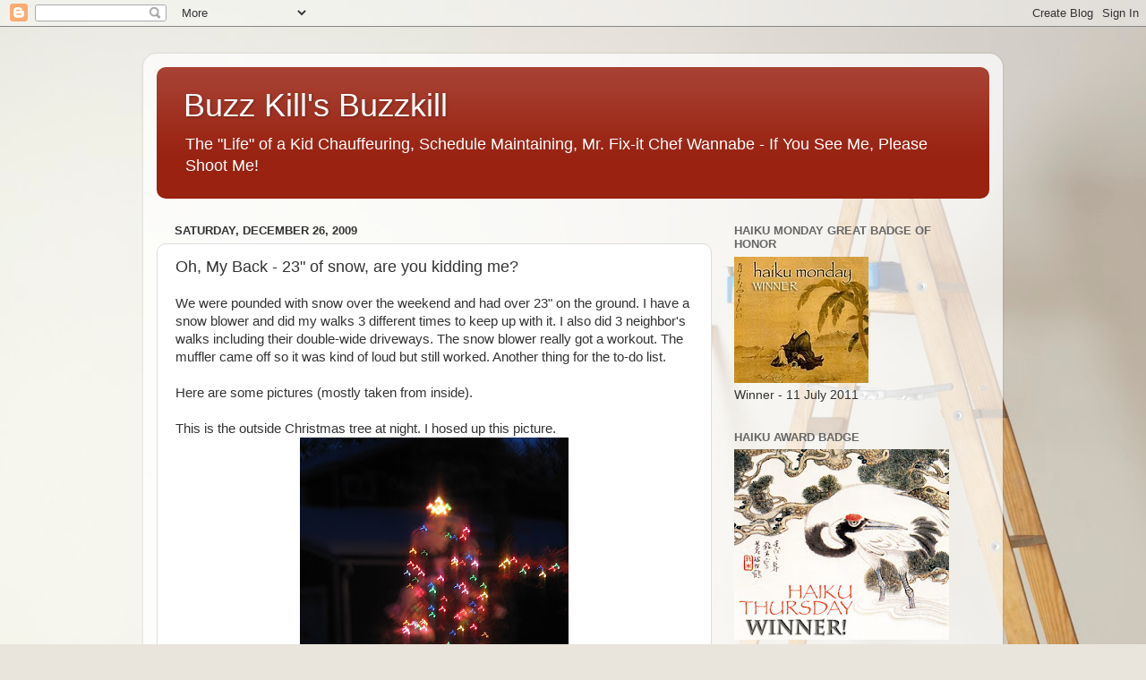

--- FILE ---
content_type: text/html; charset=UTF-8
request_url: https://buzzkills-buzzkill.blogspot.com/2009/12/oh-my-back-23-of-snow-are-you-kidiing.html
body_size: 20071
content:
<!DOCTYPE html>
<html class='v2' dir='ltr' lang='en'>
<head>
<link href='https://www.blogger.com/static/v1/widgets/4128112664-css_bundle_v2.css' rel='stylesheet' type='text/css'/>
<meta content='width=1100' name='viewport'/>
<meta content='text/html; charset=UTF-8' http-equiv='Content-Type'/>
<meta content='blogger' name='generator'/>
<link href='https://buzzkills-buzzkill.blogspot.com/favicon.ico' rel='icon' type='image/x-icon'/>
<link href='http://buzzkills-buzzkill.blogspot.com/2009/12/oh-my-back-23-of-snow-are-you-kidiing.html' rel='canonical'/>
<link rel="alternate" type="application/atom+xml" title="Buzz Kill&#39;s Buzzkill - Atom" href="https://buzzkills-buzzkill.blogspot.com/feeds/posts/default" />
<link rel="alternate" type="application/rss+xml" title="Buzz Kill&#39;s Buzzkill - RSS" href="https://buzzkills-buzzkill.blogspot.com/feeds/posts/default?alt=rss" />
<link rel="service.post" type="application/atom+xml" title="Buzz Kill&#39;s Buzzkill - Atom" href="https://www.blogger.com/feeds/7243099844770061125/posts/default" />

<link rel="alternate" type="application/atom+xml" title="Buzz Kill&#39;s Buzzkill - Atom" href="https://buzzkills-buzzkill.blogspot.com/feeds/1098466391663927749/comments/default" />
<!--Can't find substitution for tag [blog.ieCssRetrofitLinks]-->
<link href='https://blogger.googleusercontent.com/img/b/R29vZ2xl/AVvXsEiPIcCNWt2_pVqU5yURgu9_7LU_uE3s915XvVSY2CZluBbvoYDuYfG7WkCWnEod30yAD0QDtz_o_0G0wjQ_vKNG2atOx4fy3m9xRDpdmSwYR80dvVL3RmXO3TmYQe-SyFMbRa7pBexygsM/s400/2009+Christmas+006.jpg' rel='image_src'/>
<meta content='http://buzzkills-buzzkill.blogspot.com/2009/12/oh-my-back-23-of-snow-are-you-kidiing.html' property='og:url'/>
<meta content='Oh, My Back - 23&quot; of snow, are you kidding me?' property='og:title'/>
<meta content='We were pounded with snow over the weekend and had over 23&quot; on the ground. I have a snow blower and did my walks 3 different times to keep u...' property='og:description'/>
<meta content='https://blogger.googleusercontent.com/img/b/R29vZ2xl/AVvXsEiPIcCNWt2_pVqU5yURgu9_7LU_uE3s915XvVSY2CZluBbvoYDuYfG7WkCWnEod30yAD0QDtz_o_0G0wjQ_vKNG2atOx4fy3m9xRDpdmSwYR80dvVL3RmXO3TmYQe-SyFMbRa7pBexygsM/w1200-h630-p-k-no-nu/2009+Christmas+006.jpg' property='og:image'/>
<title>Buzz Kill's Buzzkill: Oh, My Back - 23" of snow, are you kidding me?</title>
<style id='page-skin-1' type='text/css'><!--
/*-----------------------------------------------
Blogger Template Style
Name:     Picture Window
Designer: Blogger
URL:      www.blogger.com
----------------------------------------------- */
/* Content
----------------------------------------------- */
body {
font: normal normal 15px Arial, Tahoma, Helvetica, FreeSans, sans-serif;
color: #333333;
background: #e9e5dc url(//themes.googleusercontent.com/image?id=1nNL8h6pVEAwiUrJfTsgB67ZCtQwWnkAkAzXQXo6mm9NMjwQEcF_2boPF9xauc3AajiuF) no-repeat fixed top center /* Credit: DNY59 (http://www.istockphoto.com/googleimages.php?id=5253288&platform=blogger) */;
}
html body .region-inner {
min-width: 0;
max-width: 100%;
width: auto;
}
.content-outer {
font-size: 90%;
}
a:link {
text-decoration:none;
color: #992211;
}
a:visited {
text-decoration:none;
color: #771000;
}
a:hover {
text-decoration:underline;
color: #cc4411;
}
.content-outer {
background: transparent url(//www.blogblog.com/1kt/transparent/white80.png) repeat scroll top left;
-moz-border-radius: 15px;
-webkit-border-radius: 15px;
-goog-ms-border-radius: 15px;
border-radius: 15px;
-moz-box-shadow: 0 0 3px rgba(0, 0, 0, .15);
-webkit-box-shadow: 0 0 3px rgba(0, 0, 0, .15);
-goog-ms-box-shadow: 0 0 3px rgba(0, 0, 0, .15);
box-shadow: 0 0 3px rgba(0, 0, 0, .15);
margin: 30px auto;
}
.content-inner {
padding: 15px;
}
/* Header
----------------------------------------------- */
.header-outer {
background: #992211 url(//www.blogblog.com/1kt/transparent/header_gradient_shade.png) repeat-x scroll top left;
_background-image: none;
color: #ffffff;
-moz-border-radius: 10px;
-webkit-border-radius: 10px;
-goog-ms-border-radius: 10px;
border-radius: 10px;
}
.Header img, .Header #header-inner {
-moz-border-radius: 10px;
-webkit-border-radius: 10px;
-goog-ms-border-radius: 10px;
border-radius: 10px;
}
.header-inner .Header .titlewrapper,
.header-inner .Header .descriptionwrapper {
padding-left: 30px;
padding-right: 30px;
}
.Header h1 {
font: normal normal 36px Arial, Tahoma, Helvetica, FreeSans, sans-serif;
text-shadow: 1px 1px 3px rgba(0, 0, 0, 0.3);
}
.Header h1 a {
color: #ffffff;
}
.Header .description {
font-size: 130%;
}
/* Tabs
----------------------------------------------- */
.tabs-inner {
margin: .5em 0 0;
padding: 0;
}
.tabs-inner .section {
margin: 0;
}
.tabs-inner .widget ul {
padding: 0;
background: #f5f5f5 url(//www.blogblog.com/1kt/transparent/tabs_gradient_shade.png) repeat scroll bottom;
-moz-border-radius: 10px;
-webkit-border-radius: 10px;
-goog-ms-border-radius: 10px;
border-radius: 10px;
}
.tabs-inner .widget li {
border: none;
}
.tabs-inner .widget li a {
display: inline-block;
padding: .5em 1em;
margin-right: 0;
color: #992211;
font: normal normal 15px Arial, Tahoma, Helvetica, FreeSans, sans-serif;
-moz-border-radius: 0 0 0 0;
-webkit-border-top-left-radius: 0;
-webkit-border-top-right-radius: 0;
-goog-ms-border-radius: 0 0 0 0;
border-radius: 0 0 0 0;
background: transparent none no-repeat scroll top left;
border-right: 1px solid #cccccc;
}
.tabs-inner .widget li:first-child a {
padding-left: 1.25em;
-moz-border-radius-topleft: 10px;
-moz-border-radius-bottomleft: 10px;
-webkit-border-top-left-radius: 10px;
-webkit-border-bottom-left-radius: 10px;
-goog-ms-border-top-left-radius: 10px;
-goog-ms-border-bottom-left-radius: 10px;
border-top-left-radius: 10px;
border-bottom-left-radius: 10px;
}
.tabs-inner .widget li.selected a,
.tabs-inner .widget li a:hover {
position: relative;
z-index: 1;
background: #ffffff url(//www.blogblog.com/1kt/transparent/tabs_gradient_shade.png) repeat scroll bottom;
color: #000000;
-moz-box-shadow: 0 0 0 rgba(0, 0, 0, .15);
-webkit-box-shadow: 0 0 0 rgba(0, 0, 0, .15);
-goog-ms-box-shadow: 0 0 0 rgba(0, 0, 0, .15);
box-shadow: 0 0 0 rgba(0, 0, 0, .15);
}
/* Headings
----------------------------------------------- */
h2 {
font: bold normal 13px Arial, Tahoma, Helvetica, FreeSans, sans-serif;
text-transform: uppercase;
color: #666666;
margin: .5em 0;
}
/* Main
----------------------------------------------- */
.main-outer {
background: transparent none repeat scroll top center;
-moz-border-radius: 0 0 0 0;
-webkit-border-top-left-radius: 0;
-webkit-border-top-right-radius: 0;
-webkit-border-bottom-left-radius: 0;
-webkit-border-bottom-right-radius: 0;
-goog-ms-border-radius: 0 0 0 0;
border-radius: 0 0 0 0;
-moz-box-shadow: 0 0 0 rgba(0, 0, 0, .15);
-webkit-box-shadow: 0 0 0 rgba(0, 0, 0, .15);
-goog-ms-box-shadow: 0 0 0 rgba(0, 0, 0, .15);
box-shadow: 0 0 0 rgba(0, 0, 0, .15);
}
.main-inner {
padding: 15px 5px 20px;
}
.main-inner .column-center-inner {
padding: 0 0;
}
.main-inner .column-left-inner {
padding-left: 0;
}
.main-inner .column-right-inner {
padding-right: 0;
}
/* Posts
----------------------------------------------- */
h3.post-title {
margin: 0;
font: normal normal 18px Arial, Tahoma, Helvetica, FreeSans, sans-serif;
}
.comments h4 {
margin: 1em 0 0;
font: normal normal 18px Arial, Tahoma, Helvetica, FreeSans, sans-serif;
}
.date-header span {
color: #333333;
}
.post-outer {
background-color: #ffffff;
border: solid 1px #dddddd;
-moz-border-radius: 10px;
-webkit-border-radius: 10px;
border-radius: 10px;
-goog-ms-border-radius: 10px;
padding: 15px 20px;
margin: 0 -20px 20px;
}
.post-body {
line-height: 1.4;
font-size: 110%;
position: relative;
}
.post-header {
margin: 0 0 1.5em;
color: #999999;
line-height: 1.6;
}
.post-footer {
margin: .5em 0 0;
color: #999999;
line-height: 1.6;
}
#blog-pager {
font-size: 140%
}
#comments .comment-author {
padding-top: 1.5em;
border-top: dashed 1px #ccc;
border-top: dashed 1px rgba(128, 128, 128, .5);
background-position: 0 1.5em;
}
#comments .comment-author:first-child {
padding-top: 0;
border-top: none;
}
.avatar-image-container {
margin: .2em 0 0;
}
/* Comments
----------------------------------------------- */
.comments .comments-content .icon.blog-author {
background-repeat: no-repeat;
background-image: url([data-uri]);
}
.comments .comments-content .loadmore a {
border-top: 1px solid #cc4411;
border-bottom: 1px solid #cc4411;
}
.comments .continue {
border-top: 2px solid #cc4411;
}
/* Widgets
----------------------------------------------- */
.widget ul, .widget #ArchiveList ul.flat {
padding: 0;
list-style: none;
}
.widget ul li, .widget #ArchiveList ul.flat li {
border-top: dashed 1px #ccc;
border-top: dashed 1px rgba(128, 128, 128, .5);
}
.widget ul li:first-child, .widget #ArchiveList ul.flat li:first-child {
border-top: none;
}
.widget .post-body ul {
list-style: disc;
}
.widget .post-body ul li {
border: none;
}
/* Footer
----------------------------------------------- */
.footer-outer {
color:#eeeeee;
background: transparent url(https://resources.blogblog.com/blogblog/data/1kt/transparent/black50.png) repeat scroll top left;
-moz-border-radius: 10px 10px 10px 10px;
-webkit-border-top-left-radius: 10px;
-webkit-border-top-right-radius: 10px;
-webkit-border-bottom-left-radius: 10px;
-webkit-border-bottom-right-radius: 10px;
-goog-ms-border-radius: 10px 10px 10px 10px;
border-radius: 10px 10px 10px 10px;
-moz-box-shadow: 0 0 0 rgba(0, 0, 0, .15);
-webkit-box-shadow: 0 0 0 rgba(0, 0, 0, .15);
-goog-ms-box-shadow: 0 0 0 rgba(0, 0, 0, .15);
box-shadow: 0 0 0 rgba(0, 0, 0, .15);
}
.footer-inner {
padding: 10px 5px 20px;
}
.footer-outer a {
color: #ffffdd;
}
.footer-outer a:visited {
color: #cccc99;
}
.footer-outer a:hover {
color: #ffffff;
}
.footer-outer .widget h2 {
color: #bbbbbb;
}
/* Mobile
----------------------------------------------- */
html body.mobile {
height: auto;
}
html body.mobile {
min-height: 480px;
background-size: 100% auto;
}
.mobile .body-fauxcolumn-outer {
background: transparent none repeat scroll top left;
}
html .mobile .mobile-date-outer, html .mobile .blog-pager {
border-bottom: none;
background: transparent none repeat scroll top center;
margin-bottom: 10px;
}
.mobile .date-outer {
background: transparent none repeat scroll top center;
}
.mobile .header-outer, .mobile .main-outer,
.mobile .post-outer, .mobile .footer-outer {
-moz-border-radius: 0;
-webkit-border-radius: 0;
-goog-ms-border-radius: 0;
border-radius: 0;
}
.mobile .content-outer,
.mobile .main-outer,
.mobile .post-outer {
background: inherit;
border: none;
}
.mobile .content-outer {
font-size: 100%;
}
.mobile-link-button {
background-color: #992211;
}
.mobile-link-button a:link, .mobile-link-button a:visited {
color: #ffffff;
}
.mobile-index-contents {
color: #333333;
}
.mobile .tabs-inner .PageList .widget-content {
background: #ffffff url(//www.blogblog.com/1kt/transparent/tabs_gradient_shade.png) repeat scroll bottom;
color: #000000;
}
.mobile .tabs-inner .PageList .widget-content .pagelist-arrow {
border-left: 1px solid #cccccc;
}

--></style>
<style id='template-skin-1' type='text/css'><!--
body {
min-width: 960px;
}
.content-outer, .content-fauxcolumn-outer, .region-inner {
min-width: 960px;
max-width: 960px;
_width: 960px;
}
.main-inner .columns {
padding-left: 0;
padding-right: 310px;
}
.main-inner .fauxcolumn-center-outer {
left: 0;
right: 310px;
/* IE6 does not respect left and right together */
_width: expression(this.parentNode.offsetWidth -
parseInt("0") -
parseInt("310px") + 'px');
}
.main-inner .fauxcolumn-left-outer {
width: 0;
}
.main-inner .fauxcolumn-right-outer {
width: 310px;
}
.main-inner .column-left-outer {
width: 0;
right: 100%;
margin-left: -0;
}
.main-inner .column-right-outer {
width: 310px;
margin-right: -310px;
}
#layout {
min-width: 0;
}
#layout .content-outer {
min-width: 0;
width: 800px;
}
#layout .region-inner {
min-width: 0;
width: auto;
}
body#layout div.add_widget {
padding: 8px;
}
body#layout div.add_widget a {
margin-left: 32px;
}
--></style>
<style>
    body {background-image:url(\/\/themes.googleusercontent.com\/image?id=1nNL8h6pVEAwiUrJfTsgB67ZCtQwWnkAkAzXQXo6mm9NMjwQEcF_2boPF9xauc3AajiuF);}
    
@media (max-width: 200px) { body {background-image:url(\/\/themes.googleusercontent.com\/image?id=1nNL8h6pVEAwiUrJfTsgB67ZCtQwWnkAkAzXQXo6mm9NMjwQEcF_2boPF9xauc3AajiuF&options=w200);}}
@media (max-width: 400px) and (min-width: 201px) { body {background-image:url(\/\/themes.googleusercontent.com\/image?id=1nNL8h6pVEAwiUrJfTsgB67ZCtQwWnkAkAzXQXo6mm9NMjwQEcF_2boPF9xauc3AajiuF&options=w400);}}
@media (max-width: 800px) and (min-width: 401px) { body {background-image:url(\/\/themes.googleusercontent.com\/image?id=1nNL8h6pVEAwiUrJfTsgB67ZCtQwWnkAkAzXQXo6mm9NMjwQEcF_2boPF9xauc3AajiuF&options=w800);}}
@media (max-width: 1200px) and (min-width: 801px) { body {background-image:url(\/\/themes.googleusercontent.com\/image?id=1nNL8h6pVEAwiUrJfTsgB67ZCtQwWnkAkAzXQXo6mm9NMjwQEcF_2boPF9xauc3AajiuF&options=w1200);}}
/* Last tag covers anything over one higher than the previous max-size cap. */
@media (min-width: 1201px) { body {background-image:url(\/\/themes.googleusercontent.com\/image?id=1nNL8h6pVEAwiUrJfTsgB67ZCtQwWnkAkAzXQXo6mm9NMjwQEcF_2boPF9xauc3AajiuF&options=w1600);}}
  </style>
<link href='https://www.blogger.com/dyn-css/authorization.css?targetBlogID=7243099844770061125&amp;zx=fcb0d489-a193-4228-ac3a-e6de837bb325' media='none' onload='if(media!=&#39;all&#39;)media=&#39;all&#39;' rel='stylesheet'/><noscript><link href='https://www.blogger.com/dyn-css/authorization.css?targetBlogID=7243099844770061125&amp;zx=fcb0d489-a193-4228-ac3a-e6de837bb325' rel='stylesheet'/></noscript>
<meta name='google-adsense-platform-account' content='ca-host-pub-1556223355139109'/>
<meta name='google-adsense-platform-domain' content='blogspot.com'/>

</head>
<body class='loading variant-shade'>
<div class='navbar section' id='navbar' name='Navbar'><div class='widget Navbar' data-version='1' id='Navbar1'><script type="text/javascript">
    function setAttributeOnload(object, attribute, val) {
      if(window.addEventListener) {
        window.addEventListener('load',
          function(){ object[attribute] = val; }, false);
      } else {
        window.attachEvent('onload', function(){ object[attribute] = val; });
      }
    }
  </script>
<div id="navbar-iframe-container"></div>
<script type="text/javascript" src="https://apis.google.com/js/platform.js"></script>
<script type="text/javascript">
      gapi.load("gapi.iframes:gapi.iframes.style.bubble", function() {
        if (gapi.iframes && gapi.iframes.getContext) {
          gapi.iframes.getContext().openChild({
              url: 'https://www.blogger.com/navbar/7243099844770061125?po\x3d1098466391663927749\x26origin\x3dhttps://buzzkills-buzzkill.blogspot.com',
              where: document.getElementById("navbar-iframe-container"),
              id: "navbar-iframe"
          });
        }
      });
    </script><script type="text/javascript">
(function() {
var script = document.createElement('script');
script.type = 'text/javascript';
script.src = '//pagead2.googlesyndication.com/pagead/js/google_top_exp.js';
var head = document.getElementsByTagName('head')[0];
if (head) {
head.appendChild(script);
}})();
</script>
</div></div>
<div class='body-fauxcolumns'>
<div class='fauxcolumn-outer body-fauxcolumn-outer'>
<div class='cap-top'>
<div class='cap-left'></div>
<div class='cap-right'></div>
</div>
<div class='fauxborder-left'>
<div class='fauxborder-right'></div>
<div class='fauxcolumn-inner'>
</div>
</div>
<div class='cap-bottom'>
<div class='cap-left'></div>
<div class='cap-right'></div>
</div>
</div>
</div>
<div class='content'>
<div class='content-fauxcolumns'>
<div class='fauxcolumn-outer content-fauxcolumn-outer'>
<div class='cap-top'>
<div class='cap-left'></div>
<div class='cap-right'></div>
</div>
<div class='fauxborder-left'>
<div class='fauxborder-right'></div>
<div class='fauxcolumn-inner'>
</div>
</div>
<div class='cap-bottom'>
<div class='cap-left'></div>
<div class='cap-right'></div>
</div>
</div>
</div>
<div class='content-outer'>
<div class='content-cap-top cap-top'>
<div class='cap-left'></div>
<div class='cap-right'></div>
</div>
<div class='fauxborder-left content-fauxborder-left'>
<div class='fauxborder-right content-fauxborder-right'></div>
<div class='content-inner'>
<header>
<div class='header-outer'>
<div class='header-cap-top cap-top'>
<div class='cap-left'></div>
<div class='cap-right'></div>
</div>
<div class='fauxborder-left header-fauxborder-left'>
<div class='fauxborder-right header-fauxborder-right'></div>
<div class='region-inner header-inner'>
<div class='header section' id='header' name='Header'><div class='widget Header' data-version='1' id='Header1'>
<div id='header-inner'>
<div class='titlewrapper'>
<h1 class='title'>
<a href='https://buzzkills-buzzkill.blogspot.com/'>
Buzz Kill's Buzzkill
</a>
</h1>
</div>
<div class='descriptionwrapper'>
<p class='description'><span>The "Life" of a Kid Chauffeuring, Schedule Maintaining, 
Mr. Fix-it Chef Wannabe - If You See Me, Please Shoot Me!</span></p>
</div>
</div>
</div></div>
</div>
</div>
<div class='header-cap-bottom cap-bottom'>
<div class='cap-left'></div>
<div class='cap-right'></div>
</div>
</div>
</header>
<div class='tabs-outer'>
<div class='tabs-cap-top cap-top'>
<div class='cap-left'></div>
<div class='cap-right'></div>
</div>
<div class='fauxborder-left tabs-fauxborder-left'>
<div class='fauxborder-right tabs-fauxborder-right'></div>
<div class='region-inner tabs-inner'>
<div class='tabs no-items section' id='crosscol' name='Cross-Column'></div>
<div class='tabs no-items section' id='crosscol-overflow' name='Cross-Column 2'></div>
</div>
</div>
<div class='tabs-cap-bottom cap-bottom'>
<div class='cap-left'></div>
<div class='cap-right'></div>
</div>
</div>
<div class='main-outer'>
<div class='main-cap-top cap-top'>
<div class='cap-left'></div>
<div class='cap-right'></div>
</div>
<div class='fauxborder-left main-fauxborder-left'>
<div class='fauxborder-right main-fauxborder-right'></div>
<div class='region-inner main-inner'>
<div class='columns fauxcolumns'>
<div class='fauxcolumn-outer fauxcolumn-center-outer'>
<div class='cap-top'>
<div class='cap-left'></div>
<div class='cap-right'></div>
</div>
<div class='fauxborder-left'>
<div class='fauxborder-right'></div>
<div class='fauxcolumn-inner'>
</div>
</div>
<div class='cap-bottom'>
<div class='cap-left'></div>
<div class='cap-right'></div>
</div>
</div>
<div class='fauxcolumn-outer fauxcolumn-left-outer'>
<div class='cap-top'>
<div class='cap-left'></div>
<div class='cap-right'></div>
</div>
<div class='fauxborder-left'>
<div class='fauxborder-right'></div>
<div class='fauxcolumn-inner'>
</div>
</div>
<div class='cap-bottom'>
<div class='cap-left'></div>
<div class='cap-right'></div>
</div>
</div>
<div class='fauxcolumn-outer fauxcolumn-right-outer'>
<div class='cap-top'>
<div class='cap-left'></div>
<div class='cap-right'></div>
</div>
<div class='fauxborder-left'>
<div class='fauxborder-right'></div>
<div class='fauxcolumn-inner'>
</div>
</div>
<div class='cap-bottom'>
<div class='cap-left'></div>
<div class='cap-right'></div>
</div>
</div>
<!-- corrects IE6 width calculation -->
<div class='columns-inner'>
<div class='column-center-outer'>
<div class='column-center-inner'>
<div class='main section' id='main' name='Main'><div class='widget Blog' data-version='1' id='Blog1'>
<div class='blog-posts hfeed'>

          <div class="date-outer">
        
<h2 class='date-header'><span>Saturday, December 26, 2009</span></h2>

          <div class="date-posts">
        
<div class='post-outer'>
<div class='post hentry uncustomized-post-template' itemprop='blogPost' itemscope='itemscope' itemtype='http://schema.org/BlogPosting'>
<meta content='https://blogger.googleusercontent.com/img/b/R29vZ2xl/AVvXsEiPIcCNWt2_pVqU5yURgu9_7LU_uE3s915XvVSY2CZluBbvoYDuYfG7WkCWnEod30yAD0QDtz_o_0G0wjQ_vKNG2atOx4fy3m9xRDpdmSwYR80dvVL3RmXO3TmYQe-SyFMbRa7pBexygsM/s400/2009+Christmas+006.jpg' itemprop='image_url'/>
<meta content='7243099844770061125' itemprop='blogId'/>
<meta content='1098466391663927749' itemprop='postId'/>
<a name='1098466391663927749'></a>
<h3 class='post-title entry-title' itemprop='name'>
Oh, My Back - 23" of snow, are you kidding me?
</h3>
<div class='post-header'>
<div class='post-header-line-1'></div>
</div>
<div class='post-body entry-content' id='post-body-1098466391663927749' itemprop='description articleBody'>
We were pounded with snow over the weekend and had over 23" on the ground. I have a snow blower and did my walks 3 different times to keep up with it. I also did 3 neighbor's walks including their double-wide driveways. The snow blower really got a workout. The muffler came off so it was kind of loud but still worked. Another thing for the to-do list.<br /><br />Here are some pictures (mostly taken from inside).<br /><br />This is the outside Christmas tree at night. I hosed up this picture.<br /><a href="https://blogger.googleusercontent.com/img/b/R29vZ2xl/AVvXsEiPIcCNWt2_pVqU5yURgu9_7LU_uE3s915XvVSY2CZluBbvoYDuYfG7WkCWnEod30yAD0QDtz_o_0G0wjQ_vKNG2atOx4fy3m9xRDpdmSwYR80dvVL3RmXO3TmYQe-SyFMbRa7pBexygsM/s1600-h/2009+Christmas+006.jpg"><img alt="" border="0" id="BLOGGER_PHOTO_ID_5419664024429573698" src="https://blogger.googleusercontent.com/img/b/R29vZ2xl/AVvXsEiPIcCNWt2_pVqU5yURgu9_7LU_uE3s915XvVSY2CZluBbvoYDuYfG7WkCWnEod30yAD0QDtz_o_0G0wjQ_vKNG2atOx4fy3m9xRDpdmSwYR80dvVL3RmXO3TmYQe-SyFMbRa7pBexygsM/s400/2009+Christmas+006.jpg" style="DISPLAY: block; MARGIN: 0px auto 10px; WIDTH: 300px; CURSOR: hand; HEIGHT: 400px; TEXT-ALIGN: center" /></a><br /><br /><a href="https://blogger.googleusercontent.com/img/b/R29vZ2xl/AVvXsEiQPJze4q9BPicEHpZ2sWSV5FPMvPj1j-wlnKfmL4AumLMhcDuh6iZf8cepWtKP5VmTKHamfAbKYTvc_IsGLctUpqUZYvJWYCJf4O8MuVZHjh1fCX7EclEK8x1FM93OGDXKdsgdrrnnVgw/s1600-h/2009+Christmas+004.jpg"><img alt="" border="0" id="BLOGGER_PHOTO_ID_5419663936206353522" src="https://blogger.googleusercontent.com/img/b/R29vZ2xl/AVvXsEiQPJze4q9BPicEHpZ2sWSV5FPMvPj1j-wlnKfmL4AumLMhcDuh6iZf8cepWtKP5VmTKHamfAbKYTvc_IsGLctUpqUZYvJWYCJf4O8MuVZHjh1fCX7EclEK8x1FM93OGDXKdsgdrrnnVgw/s400/2009+Christmas+004.jpg" style="DISPLAY: block; MARGIN: 0px auto 10px; WIDTH: 400px; CURSOR: hand; HEIGHT: 300px; TEXT-ALIGN: center" /></a><br /><a href="https://blogger.googleusercontent.com/img/b/R29vZ2xl/AVvXsEgJnPC7LjfDi6gIirJKVg0qDoF_pgAdRPinIsBLvQFRhqY5leeKQNn1FbCOWcMwCOZMKEM5BeKlebbKkxtqD8ekH6zOZFZirgYy0LOnU8-KtI1sdmG-eIh2tfBUhzty6183kQbaBixzuZ0/s1600-h/2009+Christmas+003.jpg"><img alt="" border="0" id="BLOGGER_PHOTO_ID_5419663873101573506" src="https://blogger.googleusercontent.com/img/b/R29vZ2xl/AVvXsEgJnPC7LjfDi6gIirJKVg0qDoF_pgAdRPinIsBLvQFRhqY5leeKQNn1FbCOWcMwCOZMKEM5BeKlebbKkxtqD8ekH6zOZFZirgYy0LOnU8-KtI1sdmG-eIh2tfBUhzty6183kQbaBixzuZ0/s400/2009+Christmas+003.jpg" style="DISPLAY: block; MARGIN: 0px auto 10px; WIDTH: 400px; CURSOR: hand; HEIGHT: 300px; TEXT-ALIGN: center" /></a><br /><br />The pudge made a snowman out on the rear deck. He used left over (from the summer) water balloons for the buttons and eyes.<br /><br /><a href="https://blogger.googleusercontent.com/img/b/R29vZ2xl/AVvXsEhPY1Ka93YnRdUMzKB9Gm0dEmtJ_AeZEXiAWvnxzlcFN6kWPq9feEdTcIhMGfsKMY1-ioktYj8C3741QE961o_zHsjHVa2kSlhE39jz3LC9SHEjBh2ArdrCdih8YsWBAbYoqHxMgmynEsE/s1600-h/2009+Christmas+002.jpg"><img alt="" border="0" id="BLOGGER_PHOTO_ID_5419663759070809634" src="https://blogger.googleusercontent.com/img/b/R29vZ2xl/AVvXsEhPY1Ka93YnRdUMzKB9Gm0dEmtJ_AeZEXiAWvnxzlcFN6kWPq9feEdTcIhMGfsKMY1-ioktYj8C3741QE961o_zHsjHVa2kSlhE39jz3LC9SHEjBh2ArdrCdih8YsWBAbYoqHxMgmynEsE/s400/2009+Christmas+002.jpg" style="DISPLAY: block; MARGIN: 0px auto 10px; WIDTH: 400px; CURSOR: hand; HEIGHT: 300px; TEXT-ALIGN: center" /></a><br /><a href="https://blogger.googleusercontent.com/img/b/R29vZ2xl/AVvXsEjU0H23M1UOV_oP_vskKD1Q0v0lhBGYsQtVn38M7znAsUHr01kKn03DPTJtiTrUu-ApiTc2HLZHkSIS6Z_4sRfO2zW_Tw_YGu1DTnTgp3efviQEHaGz3xw6EywPRlI7fiYDVsXJsZIpr_4/s1600-h/2009+Christmas+001.jpg"><img alt="" border="0" id="BLOGGER_PHOTO_ID_5419663666132884770" src="https://blogger.googleusercontent.com/img/b/R29vZ2xl/AVvXsEjU0H23M1UOV_oP_vskKD1Q0v0lhBGYsQtVn38M7znAsUHr01kKn03DPTJtiTrUu-ApiTc2HLZHkSIS6Z_4sRfO2zW_Tw_YGu1DTnTgp3efviQEHaGz3xw6EywPRlI7fiYDVsXJsZIpr_4/s400/2009+Christmas+001.jpg" style="DISPLAY: block; MARGIN: 0px auto 10px; WIDTH: 400px; CURSOR: hand; HEIGHT: 300px; TEXT-ALIGN: center" /></a>
<div style='clear: both;'></div>
</div>
<div class='post-footer'>
<div class='post-footer-line post-footer-line-1'>
<span class='post-author vcard'>
Posted by
<span class='fn' itemprop='author' itemscope='itemscope' itemtype='http://schema.org/Person'>
<meta content='https://www.blogger.com/profile/01443964019621130222' itemprop='url'/>
<a class='g-profile' href='https://www.blogger.com/profile/01443964019621130222' rel='author' title='author profile'>
<span itemprop='name'>Buzz Kill</span>
</a>
</span>
</span>
<span class='post-timestamp'>
at
<meta content='http://buzzkills-buzzkill.blogspot.com/2009/12/oh-my-back-23-of-snow-are-you-kidiing.html' itemprop='url'/>
<a class='timestamp-link' href='https://buzzkills-buzzkill.blogspot.com/2009/12/oh-my-back-23-of-snow-are-you-kidiing.html' rel='bookmark' title='permanent link'><abbr class='published' itemprop='datePublished' title='2009-12-26T16:48:00-05:00'>4:48&#8239;PM</abbr></a>
</span>
<span class='post-comment-link'>
</span>
<span class='post-icons'>
<span class='item-control blog-admin pid-1718455475'>
<a href='https://www.blogger.com/post-edit.g?blogID=7243099844770061125&postID=1098466391663927749&from=pencil' title='Edit Post'>
<img alt='' class='icon-action' height='18' src='https://resources.blogblog.com/img/icon18_edit_allbkg.gif' width='18'/>
</a>
</span>
</span>
<div class='post-share-buttons goog-inline-block'>
</div>
</div>
<div class='post-footer-line post-footer-line-2'>
<span class='post-labels'>
Labels:
<a href='https://buzzkills-buzzkill.blogspot.com/search/label/Snow' rel='tag'>Snow</a>
</span>
</div>
<div class='post-footer-line post-footer-line-3'>
<span class='post-location'>
</span>
</div>
</div>
</div>
<div class='comments' id='comments'>
<a name='comments'></a>
<h4>15 comments:</h4>
<div id='Blog1_comments-block-wrapper'>
<dl class='avatar-comment-indent' id='comments-block'>
<dt class='comment-author ' id='c2210208292011759459'>
<a name='c2210208292011759459'></a>
<div class="avatar-image-container vcard"><span dir="ltr"><a href="https://www.blogger.com/profile/15297361034783510191" target="" rel="nofollow" onclick="" class="avatar-hovercard" id="av-2210208292011759459-15297361034783510191"><img src="https://resources.blogblog.com/img/blank.gif" width="35" height="35" class="delayLoad" style="display: none;" longdesc="//4.bp.blogspot.com/_z-5fprZti7s/SaqRdyzoZyI/AAAAAAAADfM/rk0ED-DYjyw/S45-s35/The%2BPassions.jpg" alt="" title="Big Shamu">

<noscript><img src="//4.bp.blogspot.com/_z-5fprZti7s/SaqRdyzoZyI/AAAAAAAADfM/rk0ED-DYjyw/S45-s35/The%2BPassions.jpg" width="35" height="35" class="photo" alt=""></noscript></a></span></div>
<a href='https://www.blogger.com/profile/15297361034783510191' rel='nofollow'>Big Shamu</a>
said...
</dt>
<dd class='comment-body' id='Blog1_cmt-2210208292011759459'>
<p>
Those photos are starting to look very familiar.  You are a good man to snow blow that much, muffler or not.<br /><br />Merry Post Christmas Buzz.
</p>
</dd>
<dd class='comment-footer'>
<span class='comment-timestamp'>
<a href='https://buzzkills-buzzkill.blogspot.com/2009/12/oh-my-back-23-of-snow-are-you-kidiing.html?showComment=1261867438763#c2210208292011759459' title='comment permalink'>
December 26, 2009 at 5:43&#8239;PM
</a>
<span class='item-control blog-admin pid-310851193'>
<a class='comment-delete' href='https://www.blogger.com/comment/delete/7243099844770061125/2210208292011759459' title='Delete Comment'>
<img src='https://resources.blogblog.com/img/icon_delete13.gif'/>
</a>
</span>
</span>
</dd>
<dt class='comment-author ' id='c54245770605776848'>
<a name='c54245770605776848'></a>
<div class="avatar-image-container vcard"><span dir="ltr"><a href="https://www.blogger.com/profile/07824043795171732429" target="" rel="nofollow" onclick="" class="avatar-hovercard" id="av-54245770605776848-07824043795171732429"><img src="https://resources.blogblog.com/img/blank.gif" width="35" height="35" class="delayLoad" style="display: none;" longdesc="//blogger.googleusercontent.com/img/b/R29vZ2xl/AVvXsEjI3rucc6magqSvVG1956hTaZrri1HCl343DIY_EM6DDYQjKD_PPYWfKSwuAEAbujBuuN70RyKlEPAAa_thJzgA_gcriSA2WamD1GMHyyLOeZWpiAziFGVAywBBM-bwwyY/s45-c/7ebe372e211008d2f7e011dc2456446d.jpg" alt="" title="moi">

<noscript><img src="//blogger.googleusercontent.com/img/b/R29vZ2xl/AVvXsEjI3rucc6magqSvVG1956hTaZrri1HCl343DIY_EM6DDYQjKD_PPYWfKSwuAEAbujBuuN70RyKlEPAAa_thJzgA_gcriSA2WamD1GMHyyLOeZWpiAziFGVAywBBM-bwwyY/s45-c/7ebe372e211008d2f7e011dc2456446d.jpg" width="35" height="35" class="photo" alt=""></noscript></a></span></div>
<a href='https://www.blogger.com/profile/07824043795171732429' rel='nofollow'>moi</a>
said...
</dt>
<dd class='comment-body' id='Blog1_cmt-54245770605776848'>
<p>
Happy post Christmas, Buzz! I hope you enjoyed lots of fortified egg nog after your mighty clean up effort!
</p>
</dd>
<dd class='comment-footer'>
<span class='comment-timestamp'>
<a href='https://buzzkills-buzzkill.blogspot.com/2009/12/oh-my-back-23-of-snow-are-you-kidiing.html?showComment=1261874033989#c54245770605776848' title='comment permalink'>
December 26, 2009 at 7:33&#8239;PM
</a>
<span class='item-control blog-admin pid-1687490888'>
<a class='comment-delete' href='https://www.blogger.com/comment/delete/7243099844770061125/54245770605776848' title='Delete Comment'>
<img src='https://resources.blogblog.com/img/icon_delete13.gif'/>
</a>
</span>
</span>
</dd>
<dt class='comment-author ' id='c349545109605890608'>
<a name='c349545109605890608'></a>
<div class="avatar-image-container vcard"><span dir="ltr"><a href="https://www.blogger.com/profile/15357397551761295138" target="" rel="nofollow" onclick="" class="avatar-hovercard" id="av-349545109605890608-15357397551761295138"><img src="https://resources.blogblog.com/img/blank.gif" width="35" height="35" class="delayLoad" style="display: none;" longdesc="//blogger.googleusercontent.com/img/b/R29vZ2xl/AVvXsEjLtaaKMjPBmBfI_F9Yq1Hx8no667kHwpzoO65xuX-BUW6L3zmI_0yi5I-DS852IwvmuJ8N6zFZc5U6hh79b6SUK0SAyNyKApT7WQv2neiGuPdiywZ0Pn87bBaJ0imTZQ/s45-c/pam2013.jpg" alt="" title="Pam">

<noscript><img src="//blogger.googleusercontent.com/img/b/R29vZ2xl/AVvXsEjLtaaKMjPBmBfI_F9Yq1Hx8no667kHwpzoO65xuX-BUW6L3zmI_0yi5I-DS852IwvmuJ8N6zFZc5U6hh79b6SUK0SAyNyKApT7WQv2neiGuPdiywZ0Pn87bBaJ0imTZQ/s45-c/pam2013.jpg" width="35" height="35" class="photo" alt=""></noscript></a></span></div>
<a href='https://www.blogger.com/profile/15357397551761295138' rel='nofollow'>Pam</a>
said...
</dt>
<dd class='comment-body' id='Blog1_cmt-349545109605890608'>
<p>
Yikes, I don&#39;t envy you that much snow.  Did you have storm conditions with it?  We got a record 14&quot; here and it was gawd-awful.
</p>
</dd>
<dd class='comment-footer'>
<span class='comment-timestamp'>
<a href='https://buzzkills-buzzkill.blogspot.com/2009/12/oh-my-back-23-of-snow-are-you-kidiing.html?showComment=1261889736038#c349545109605890608' title='comment permalink'>
December 26, 2009 at 11:55&#8239;PM
</a>
<span class='item-control blog-admin pid-430956226'>
<a class='comment-delete' href='https://www.blogger.com/comment/delete/7243099844770061125/349545109605890608' title='Delete Comment'>
<img src='https://resources.blogblog.com/img/icon_delete13.gif'/>
</a>
</span>
</span>
</dd>
<dt class='comment-author ' id='c5612007964453391886'>
<a name='c5612007964453391886'></a>
<div class="avatar-image-container vcard"><span dir="ltr"><a href="https://www.blogger.com/profile/06000430029590301972" target="" rel="nofollow" onclick="" class="avatar-hovercard" id="av-5612007964453391886-06000430029590301972"><img src="https://resources.blogblog.com/img/blank.gif" width="35" height="35" class="delayLoad" style="display: none;" longdesc="//blogger.googleusercontent.com/img/b/R29vZ2xl/AVvXsEhSh4X-LeW9bFp4oGHSY7aa_7ady9o2g8ZHsB1CM0Di-K9uSqHOp0kHXmAdFLiJ3x1vVfKlQGKRaKLAhHCSsPe6IpCOsgyOVTBo9noLy7AgI8nPfJ0Ol6rnjl-tVtnOpoI/s45-c/965313_10202286445628363_1366268851_o.jpg" alt="" title="LaDivaCucina">

<noscript><img src="//blogger.googleusercontent.com/img/b/R29vZ2xl/AVvXsEhSh4X-LeW9bFp4oGHSY7aa_7ady9o2g8ZHsB1CM0Di-K9uSqHOp0kHXmAdFLiJ3x1vVfKlQGKRaKLAhHCSsPe6IpCOsgyOVTBo9noLy7AgI8nPfJ0Ol6rnjl-tVtnOpoI/s45-c/965313_10202286445628363_1366268851_o.jpg" width="35" height="35" class="photo" alt=""></noscript></a></span></div>
<a href='https://www.blogger.com/profile/06000430029590301972' rel='nofollow'>LaDivaCucina</a>
said...
</dt>
<dd class='comment-body' id='Blog1_cmt-5612007964453391886'>
<p>
Snow like that is only good when you are a kid and can go sledding and make snow forts.  Do your kids make those?  We used to pile up all the snow from the yard, pack it down, dig it out and then cover it with water so it would freeze like an igloo.  Who knew it would all melt in a day or two?
</p>
</dd>
<dd class='comment-footer'>
<span class='comment-timestamp'>
<a href='https://buzzkills-buzzkill.blogspot.com/2009/12/oh-my-back-23-of-snow-are-you-kidiing.html?showComment=1261921708934#c5612007964453391886' title='comment permalink'>
December 27, 2009 at 8:48&#8239;AM
</a>
<span class='item-control blog-admin pid-1634173474'>
<a class='comment-delete' href='https://www.blogger.com/comment/delete/7243099844770061125/5612007964453391886' title='Delete Comment'>
<img src='https://resources.blogblog.com/img/icon_delete13.gif'/>
</a>
</span>
</span>
</dd>
<dt class='comment-author ' id='c2103028553496969186'>
<a name='c2103028553496969186'></a>
<div class="avatar-image-container vcard"><span dir="ltr"><a href="https://www.blogger.com/profile/04038703319667640641" target="" rel="nofollow" onclick="" class="avatar-hovercard" id="av-2103028553496969186-04038703319667640641"><img src="https://resources.blogblog.com/img/blank.gif" width="35" height="35" class="delayLoad" style="display: none;" longdesc="//4.bp.blogspot.com/_k7NpWr60BhM/SXplFKdXNMI/AAAAAAAABcs/bXsyC_HY5UA/S45-s35/graduation-06%2B033.JPG" alt="" title="Dani">

<noscript><img src="//4.bp.blogspot.com/_k7NpWr60BhM/SXplFKdXNMI/AAAAAAAABcs/bXsyC_HY5UA/S45-s35/graduation-06%2B033.JPG" width="35" height="35" class="photo" alt=""></noscript></a></span></div>
<a href='https://www.blogger.com/profile/04038703319667640641' rel='nofollow'>Dani</a>
said...
</dt>
<dd class='comment-body' id='Blog1_cmt-2103028553496969186'>
<p>
You&#39;re a good man Buzz. I bet the neighbors were quite thankful. Happy few days after Christmas. :)
</p>
</dd>
<dd class='comment-footer'>
<span class='comment-timestamp'>
<a href='https://buzzkills-buzzkill.blogspot.com/2009/12/oh-my-back-23-of-snow-are-you-kidiing.html?showComment=1261922979617#c2103028553496969186' title='comment permalink'>
December 27, 2009 at 9:09&#8239;AM
</a>
<span class='item-control blog-admin pid-1880554639'>
<a class='comment-delete' href='https://www.blogger.com/comment/delete/7243099844770061125/2103028553496969186' title='Delete Comment'>
<img src='https://resources.blogblog.com/img/icon_delete13.gif'/>
</a>
</span>
</span>
</dd>
<dt class='comment-author ' id='c7451040838228678577'>
<a name='c7451040838228678577'></a>
<div class="avatar-image-container avatar-stock"><span dir="ltr"><a href="http://thetrollreport.blogspot.com" target="" rel="nofollow" onclick=""><img src="//resources.blogblog.com/img/blank.gif" width="35" height="35" alt="" title="AL (the lecturer) GORE">

</a></span></div>
<a href='http://thetrollreport.blogspot.com' rel='nofollow'>AL (the lecturer) GORE</a>
said...
</dt>
<dd class='comment-body' id='Blog1_cmt-7451040838228678577'>
<p>
Your snow-blower is causing global warming and you should be ashamed.
</p>
</dd>
<dd class='comment-footer'>
<span class='comment-timestamp'>
<a href='https://buzzkills-buzzkill.blogspot.com/2009/12/oh-my-back-23-of-snow-are-you-kidiing.html?showComment=1261923965785#c7451040838228678577' title='comment permalink'>
December 27, 2009 at 9:26&#8239;AM
</a>
<span class='item-control blog-admin pid-979386367'>
<a class='comment-delete' href='https://www.blogger.com/comment/delete/7243099844770061125/7451040838228678577' title='Delete Comment'>
<img src='https://resources.blogblog.com/img/icon_delete13.gif'/>
</a>
</span>
</span>
</dd>
<dt class='comment-author ' id='c7961613609880732714'>
<a name='c7961613609880732714'></a>
<div class="avatar-image-container avatar-stock"><span dir="ltr"><a href="http://makingspacethejourneyout.wordpress.com/" target="" rel="nofollow" onclick=""><img src="//resources.blogblog.com/img/blank.gif" width="35" height="35" alt="" title="Making Space">

</a></span></div>
<a href='http://makingspacethejourneyout.wordpress.com/' rel='nofollow'>Making Space</a>
said...
</dt>
<dd class='comment-body' id='Blog1_cmt-7961613609880732714'>
<p>
Wowthatsalotasnow.... it looks lovely from my spot in the tropics...
</p>
</dd>
<dd class='comment-footer'>
<span class='comment-timestamp'>
<a href='https://buzzkills-buzzkill.blogspot.com/2009/12/oh-my-back-23-of-snow-are-you-kidiing.html?showComment=1261980816247#c7961613609880732714' title='comment permalink'>
December 28, 2009 at 1:13&#8239;AM
</a>
<span class='item-control blog-admin pid-979386367'>
<a class='comment-delete' href='https://www.blogger.com/comment/delete/7243099844770061125/7961613609880732714' title='Delete Comment'>
<img src='https://resources.blogblog.com/img/icon_delete13.gif'/>
</a>
</span>
</span>
</dd>
<dt class='comment-author blog-author' id='c8930281412150607054'>
<a name='c8930281412150607054'></a>
<div class="avatar-image-container vcard"><span dir="ltr"><a href="https://www.blogger.com/profile/01443964019621130222" target="" rel="nofollow" onclick="" class="avatar-hovercard" id="av-8930281412150607054-01443964019621130222"><img src="https://resources.blogblog.com/img/blank.gif" width="35" height="35" class="delayLoad" style="display: none;" longdesc="//blogger.googleusercontent.com/img/b/R29vZ2xl/AVvXsEjoc-wccaQQYOt0id_XzAaSSKCsZPx1zg96FtvMEJpz65F2fQIUAk7x5FtYx-N5kKO6DJyCQf7lxIlykw3Sy3nFTcBsmNr80zMxjF7rnih-5exY7x7gpZn6n1yTLeE_orc/s45-c/Homer+Beer+Muscles.jpg" alt="" title="Buzz Kill">

<noscript><img src="//blogger.googleusercontent.com/img/b/R29vZ2xl/AVvXsEjoc-wccaQQYOt0id_XzAaSSKCsZPx1zg96FtvMEJpz65F2fQIUAk7x5FtYx-N5kKO6DJyCQf7lxIlykw3Sy3nFTcBsmNr80zMxjF7rnih-5exY7x7gpZn6n1yTLeE_orc/s45-c/Homer+Beer+Muscles.jpg" width="35" height="35" class="photo" alt=""></noscript></a></span></div>
<a href='https://www.blogger.com/profile/01443964019621130222' rel='nofollow'>Buzz Kill</a>
said...
</dt>
<dd class='comment-body' id='Blog1_cmt-8930281412150607054'>
<p>
Shamu<br />Thanks.  The neighbors are elderly and I&#39;d rather pick the snow up off their driveways then them.  I tore down the snow blower yesterday and it turns out I lost one of the screws from the muffler.  I offered the monsters $10 to find it.  That&#39;ll keep them busy for a while - until I can get to the hardware store.<br /><br />Moi<br />No eggnog this year.  I never got to the store to buy it.  I did get the Mrs some Baileys for Christmas, so I may sneek some of that.<br /><br />Pam<br />Yeah, it was considered a blizard.  I dodn&#39;t know hwat the snow fall rate was, but I went out 3 different times to clear the walks just to keep up with it.<br /><br />Diva<br />They didn&#39;t do snow forts this time but did do a lot of sledding.  They were hoping to do some more this week (they&#39;re off from school) but we had so much rain over the weekend (2&quot;) that it&#39;s all gone. <br /><br />Dani<br />Yeah, especially my next door neighbor.  Her husband just had by-pass surgery a few months ago and she was thankful I got out there before he did.<br /><br />Al<br />With the muffler off, it was causing noise pollution too.  Every little bit helps.<br /><br />Making Space<br />This is the 1st significant snow we&#39;ve had in years, so I can&#39;t complain.  I&#39;d rather deal with the snow then sand in my bathing suit.
</p>
</dd>
<dd class='comment-footer'>
<span class='comment-timestamp'>
<a href='https://buzzkills-buzzkill.blogspot.com/2009/12/oh-my-back-23-of-snow-are-you-kidiing.html?showComment=1262010435639#c8930281412150607054' title='comment permalink'>
December 28, 2009 at 9:27&#8239;AM
</a>
<span class='item-control blog-admin pid-1718455475'>
<a class='comment-delete' href='https://www.blogger.com/comment/delete/7243099844770061125/8930281412150607054' title='Delete Comment'>
<img src='https://resources.blogblog.com/img/icon_delete13.gif'/>
</a>
</span>
</span>
</dd>
<dt class='comment-author ' id='c8977951201013399285'>
<a name='c8977951201013399285'></a>
<div class="avatar-image-container vcard"><span dir="ltr"><a href="https://www.blogger.com/profile/11280822962202098606" target="" rel="nofollow" onclick="" class="avatar-hovercard" id="av-8977951201013399285-11280822962202098606"><img src="https://resources.blogblog.com/img/blank.gif" width="35" height="35" class="delayLoad" style="display: none;" longdesc="//blogger.googleusercontent.com/img/b/R29vZ2xl/AVvXsEgNUrmbsevw2S02xkmQFob6L4dgf7-PmVJHtAll8kKlCveABDsLumj8kBUmWNRl8KhdBN7vYUZNUmP6W_Qc2i8upWWWCPlNRuiZABpygwWsQOK1gnzOJNEwWezJPoRiTk0/s45-c/Newboxer" alt="" title="Jenny">

<noscript><img src="//blogger.googleusercontent.com/img/b/R29vZ2xl/AVvXsEgNUrmbsevw2S02xkmQFob6L4dgf7-PmVJHtAll8kKlCveABDsLumj8kBUmWNRl8KhdBN7vYUZNUmP6W_Qc2i8upWWWCPlNRuiZABpygwWsQOK1gnzOJNEwWezJPoRiTk0/s45-c/Newboxer" width="35" height="35" class="photo" alt=""></noscript></a></span></div>
<a href='https://www.blogger.com/profile/11280822962202098606' rel='nofollow'>Jenny</a>
said...
</dt>
<dd class='comment-body' id='Blog1_cmt-8977951201013399285'>
<p>
Wow, that&#39;s a lotta snow. I love the pictures, especially the one you &quot;hosed&quot;. I haven&#39;t heard that word in some time and I forgot what a great one it is.  When it snows in Seattle, everyone freaks out and we&#39;re never prepared. What I DO like about snow is it&#39;s a time when kindness does come out.... like blowing the snow off your neighbors walkway.
</p>
</dd>
<dd class='comment-footer'>
<span class='comment-timestamp'>
<a href='https://buzzkills-buzzkill.blogspot.com/2009/12/oh-my-back-23-of-snow-are-you-kidiing.html?showComment=1262040293871#c8977951201013399285' title='comment permalink'>
December 28, 2009 at 5:44&#8239;PM
</a>
<span class='item-control blog-admin pid-1262677533'>
<a class='comment-delete' href='https://www.blogger.com/comment/delete/7243099844770061125/8977951201013399285' title='Delete Comment'>
<img src='https://resources.blogblog.com/img/icon_delete13.gif'/>
</a>
</span>
</span>
</dd>
<dt class='comment-author ' id='c7809351998422090612'>
<a name='c7809351998422090612'></a>
<div class="avatar-image-container vcard"><span dir="ltr"><a href="https://www.blogger.com/profile/18233754448811631284" target="" rel="nofollow" onclick="" class="avatar-hovercard" id="av-7809351998422090612-18233754448811631284"><img src="https://resources.blogblog.com/img/blank.gif" width="35" height="35" class="delayLoad" style="display: none;" longdesc="//4.bp.blogspot.com/-dn5VrBPnMrM/UJg-8vlPmsI/AAAAAAAAA4U/aI-Jr6u39N4/s35/Diver%25252Band%25252BMermaid.jpg" alt="" title="Karl">

<noscript><img src="//4.bp.blogspot.com/-dn5VrBPnMrM/UJg-8vlPmsI/AAAAAAAAA4U/aI-Jr6u39N4/s35/Diver%25252Band%25252BMermaid.jpg" width="35" height="35" class="photo" alt=""></noscript></a></span></div>
<a href='https://www.blogger.com/profile/18233754448811631284' rel='nofollow'>Karl</a>
said...
</dt>
<dd class='comment-body' id='Blog1_cmt-7809351998422090612'>
<p>
Good evening Buzz Kill,<br /><br />Forget the muffler. Just get a new header with the long straight pipe.  The kids will think it&#39;s neat and you won&#39;t have to clear snow any longer.<br /><br />Hope you enjoyed some of the holiday weekend!<br /><br />Ataboy, on covering the neighbors.
</p>
</dd>
<dd class='comment-footer'>
<span class='comment-timestamp'>
<a href='https://buzzkills-buzzkill.blogspot.com/2009/12/oh-my-back-23-of-snow-are-you-kidiing.html?showComment=1262045012431#c7809351998422090612' title='comment permalink'>
December 28, 2009 at 7:03&#8239;PM
</a>
<span class='item-control blog-admin pid-672324880'>
<a class='comment-delete' href='https://www.blogger.com/comment/delete/7243099844770061125/7809351998422090612' title='Delete Comment'>
<img src='https://resources.blogblog.com/img/icon_delete13.gif'/>
</a>
</span>
</span>
</dd>
<dt class='comment-author ' id='c3993927065248425743'>
<a name='c3993927065248425743'></a>
<div class="avatar-image-container vcard"><span dir="ltr"><a href="https://www.blogger.com/profile/15169980377922293950" target="" rel="nofollow" onclick="" class="avatar-hovercard" id="av-3993927065248425743-15169980377922293950"><img src="https://resources.blogblog.com/img/blank.gif" width="35" height="35" class="delayLoad" style="display: none;" longdesc="//blogger.googleusercontent.com/img/b/R29vZ2xl/AVvXsEictbk6m4UWz4PZ5qmncq7yQ_LgZPYLqRdVLn9-IN1WYfaKmO2t9nPXQmJDqeWmYTZYDmMb6Rnfq6Py1suMz0QVY5KVB5o0aqWTHfg5Pd6-oaHwjFe-4JZ_U03r0aKHmX4/s45-c/F2M.jpg" alt="" title="fishy">

<noscript><img src="//blogger.googleusercontent.com/img/b/R29vZ2xl/AVvXsEictbk6m4UWz4PZ5qmncq7yQ_LgZPYLqRdVLn9-IN1WYfaKmO2t9nPXQmJDqeWmYTZYDmMb6Rnfq6Py1suMz0QVY5KVB5o0aqWTHfg5Pd6-oaHwjFe-4JZ_U03r0aKHmX4/s45-c/F2M.jpg" width="35" height="35" class="photo" alt=""></noscript></a></span></div>
<a href='https://www.blogger.com/profile/15169980377922293950' rel='nofollow'>fishy</a>
said...
</dt>
<dd class='comment-body' id='Blog1_cmt-3993927065248425743'>
<p>
Hey Buzz,<br />Happy New Year. Looks like it snowed all over your outdoor Christmas decorations. I just love all that Christmas spirit you have shared, tree, village, outdoor tree .... you&#39;ve got some joy showing! Kudos to your kids for making such a jolly, friendly looking snowman.<br /><br />Great neighbors are a blessing! I have some special ones and really Buzz, I am sure your neighbors think this of you. <br /><br />During our holiday travels Blowfish and I went up and over the Great Smokey Mountains, even thru the high elevation National park and WOW! what spectacular images. Pristine snow, icicles  taller than my house, frozen waterfalls .... just breathtaking. Blowfish&#39;s commentary was mostly about gratitude it wasn&#39;t his to shovel :-) I loved it but certainly noticed it takes longer to get from a to b when the rate of travel is 15mph.
</p>
</dd>
<dd class='comment-footer'>
<span class='comment-timestamp'>
<a href='https://buzzkills-buzzkill.blogspot.com/2009/12/oh-my-back-23-of-snow-are-you-kidiing.html?showComment=1262218942045#c3993927065248425743' title='comment permalink'>
December 30, 2009 at 7:22&#8239;PM
</a>
<span class='item-control blog-admin pid-481581557'>
<a class='comment-delete' href='https://www.blogger.com/comment/delete/7243099844770061125/3993927065248425743' title='Delete Comment'>
<img src='https://resources.blogblog.com/img/icon_delete13.gif'/>
</a>
</span>
</span>
</dd>
<dt class='comment-author ' id='c2505518213142286805'>
<a name='c2505518213142286805'></a>
<div class="avatar-image-container avatar-stock"><span dir="ltr"><a href="https://www.blogger.com/profile/08031137344229440004" target="" rel="nofollow" onclick="" class="avatar-hovercard" id="av-2505518213142286805-08031137344229440004"><img src="//www.blogger.com/img/blogger_logo_round_35.png" width="35" height="35" alt="" title="sparringK9">

</a></span></div>
<a href='https://www.blogger.com/profile/08031137344229440004' rel='nofollow'>sparringK9</a>
said...
</dt>
<dd class='comment-body' id='Blog1_cmt-2505518213142286805'>
<p>
wow. and i was all impressed with my little flurries this morning. ha! youre a champion to do the neighbors. happy new year!!
</p>
</dd>
<dd class='comment-footer'>
<span class='comment-timestamp'>
<a href='https://buzzkills-buzzkill.blogspot.com/2009/12/oh-my-back-23-of-snow-are-you-kidiing.html?showComment=1262488075611#c2505518213142286805' title='comment permalink'>
January 2, 2010 at 10:07&#8239;PM
</a>
<span class='item-control blog-admin pid-1097064024'>
<a class='comment-delete' href='https://www.blogger.com/comment/delete/7243099844770061125/2505518213142286805' title='Delete Comment'>
<img src='https://resources.blogblog.com/img/icon_delete13.gif'/>
</a>
</span>
</span>
</dd>
<dt class='comment-author ' id='c6551740338570742412'>
<a name='c6551740338570742412'></a>
<div class="avatar-image-container vcard"><span dir="ltr"><a href="https://www.blogger.com/profile/03973202222132286348" target="" rel="nofollow" onclick="" class="avatar-hovercard" id="av-6551740338570742412-03973202222132286348"><img src="https://resources.blogblog.com/img/blank.gif" width="35" height="35" class="delayLoad" style="display: none;" longdesc="//blogger.googleusercontent.com/img/b/R29vZ2xl/AVvXsEiGqV4SL1ERONDj426-cF6A8_ZtqVA9YaJG6OG27sVacw7cMM2JPvocF2pDOKi7OZoleDj69yHSr3LIlWZ8PHL4vTnW7aJ1XetHixguh-e0pGD4IrY29snd7EfP12Slxg/s45-c/K2.jpg" alt="" title="Kymical Reactions">

<noscript><img src="//blogger.googleusercontent.com/img/b/R29vZ2xl/AVvXsEiGqV4SL1ERONDj426-cF6A8_ZtqVA9YaJG6OG27sVacw7cMM2JPvocF2pDOKi7OZoleDj69yHSr3LIlWZ8PHL4vTnW7aJ1XetHixguh-e0pGD4IrY29snd7EfP12Slxg/s45-c/K2.jpg" width="35" height="35" class="photo" alt=""></noscript></a></span></div>
<a href='https://www.blogger.com/profile/03973202222132286348' rel='nofollow'>Kymical Reactions</a>
said...
</dt>
<dd class='comment-body' id='Blog1_cmt-6551740338570742412'>
<p>
Buzzy:  Come over for my funny photos from the OKC Christmas Blizzard.   Hilarity.
</p>
</dd>
<dd class='comment-footer'>
<span class='comment-timestamp'>
<a href='https://buzzkills-buzzkill.blogspot.com/2009/12/oh-my-back-23-of-snow-are-you-kidiing.html?showComment=1262490869874#c6551740338570742412' title='comment permalink'>
January 2, 2010 at 10:54&#8239;PM
</a>
<span class='item-control blog-admin pid-1994300967'>
<a class='comment-delete' href='https://www.blogger.com/comment/delete/7243099844770061125/6551740338570742412' title='Delete Comment'>
<img src='https://resources.blogblog.com/img/icon_delete13.gif'/>
</a>
</span>
</span>
</dd>
<dt class='comment-author ' id='c61516831892204560'>
<a name='c61516831892204560'></a>
<div class="avatar-image-container vcard"><span dir="ltr"><a href="https://www.blogger.com/profile/00227894503764262908" target="" rel="nofollow" onclick="" class="avatar-hovercard" id="av-61516831892204560-00227894503764262908"><img src="https://resources.blogblog.com/img/blank.gif" width="35" height="35" class="delayLoad" style="display: none;" longdesc="//2.bp.blogspot.com/_0RXEU9Dea_0/Steoz395_EI/AAAAAAAABBI/yLzvi3f2_9s/S45-s35/Alli%2Blook%2Bup%2Bstairs%2Bsmall.jpg" alt="" title="Allison">

<noscript><img src="//2.bp.blogspot.com/_0RXEU9Dea_0/Steoz395_EI/AAAAAAAABBI/yLzvi3f2_9s/S45-s35/Alli%2Blook%2Bup%2Bstairs%2Bsmall.jpg" width="35" height="35" class="photo" alt=""></noscript></a></span></div>
<a href='https://www.blogger.com/profile/00227894503764262908' rel='nofollow'>Allison</a>
said...
</dt>
<dd class='comment-body' id='Blog1_cmt-61516831892204560'>
<p>
Happy New Year, Buzz!<br /><br />I hope you will join the leek challenge this week!!
</p>
</dd>
<dd class='comment-footer'>
<span class='comment-timestamp'>
<a href='https://buzzkills-buzzkill.blogspot.com/2009/12/oh-my-back-23-of-snow-are-you-kidiing.html?showComment=1262545571243#c61516831892204560' title='comment permalink'>
January 3, 2010 at 2:06&#8239;PM
</a>
<span class='item-control blog-admin pid-1201580100'>
<a class='comment-delete' href='https://www.blogger.com/comment/delete/7243099844770061125/61516831892204560' title='Delete Comment'>
<img src='https://resources.blogblog.com/img/icon_delete13.gif'/>
</a>
</span>
</span>
</dd>
<dt class='comment-author ' id='c7113509659447211357'>
<a name='c7113509659447211357'></a>
<div class="avatar-image-container vcard"><span dir="ltr"><a href="https://www.blogger.com/profile/15297361034783510191" target="" rel="nofollow" onclick="" class="avatar-hovercard" id="av-7113509659447211357-15297361034783510191"><img src="https://resources.blogblog.com/img/blank.gif" width="35" height="35" class="delayLoad" style="display: none;" longdesc="//4.bp.blogspot.com/_z-5fprZti7s/SaqRdyzoZyI/AAAAAAAADfM/rk0ED-DYjyw/S45-s35/The%2BPassions.jpg" alt="" title="Big Shamu">

<noscript><img src="//4.bp.blogspot.com/_z-5fprZti7s/SaqRdyzoZyI/AAAAAAAADfM/rk0ED-DYjyw/S45-s35/The%2BPassions.jpg" width="35" height="35" class="photo" alt=""></noscript></a></span></div>
<a href='https://www.blogger.com/profile/15297361034783510191' rel='nofollow'>Big Shamu</a>
said...
</dt>
<dd class='comment-body' id='Blog1_cmt-7113509659447211357'>
<p>
Three more inches for us last night, maybe another half inch on top of all the snow that didn&#39;t melt from Christmas.  More snow expected Wednesday.<br /><br />YIPPEE!!!
</p>
</dd>
<dd class='comment-footer'>
<span class='comment-timestamp'>
<a href='https://buzzkills-buzzkill.blogspot.com/2009/12/oh-my-back-23-of-snow-are-you-kidiing.html?showComment=1262551235309#c7113509659447211357' title='comment permalink'>
January 3, 2010 at 3:40&#8239;PM
</a>
<span class='item-control blog-admin pid-310851193'>
<a class='comment-delete' href='https://www.blogger.com/comment/delete/7243099844770061125/7113509659447211357' title='Delete Comment'>
<img src='https://resources.blogblog.com/img/icon_delete13.gif'/>
</a>
</span>
</span>
</dd>
</dl>
</div>
<p class='comment-footer'>
<a href='https://www.blogger.com/comment/fullpage/post/7243099844770061125/1098466391663927749' onclick='javascript:window.open(this.href, "bloggerPopup", "toolbar=0,location=0,statusbar=1,menubar=0,scrollbars=yes,width=640,height=500"); return false;'>Post a Comment</a>
</p>
</div>
</div>

        </div></div>
      
</div>
<div class='blog-pager' id='blog-pager'>
<span id='blog-pager-newer-link'>
<a class='blog-pager-newer-link' href='https://buzzkills-buzzkill.blogspot.com/2010/01/mute-monday-catch.html' id='Blog1_blog-pager-newer-link' title='Newer Post'>Newer Post</a>
</span>
<span id='blog-pager-older-link'>
<a class='blog-pager-older-link' href='https://buzzkills-buzzkill.blogspot.com/2009/12/merry-christmas-from-buzz-kill.html' id='Blog1_blog-pager-older-link' title='Older Post'>Older Post</a>
</span>
<a class='home-link' href='https://buzzkills-buzzkill.blogspot.com/'>Home</a>
</div>
<div class='clear'></div>
<div class='post-feeds'>
<div class='feed-links'>
Subscribe to:
<a class='feed-link' href='https://buzzkills-buzzkill.blogspot.com/feeds/1098466391663927749/comments/default' target='_blank' type='application/atom+xml'>Post Comments (Atom)</a>
</div>
</div>
</div></div>
</div>
</div>
<div class='column-left-outer'>
<div class='column-left-inner'>
<aside>
</aside>
</div>
</div>
<div class='column-right-outer'>
<div class='column-right-inner'>
<aside>
<div class='sidebar section' id='sidebar-right-1'><div class='widget Image' data-version='1' id='Image4'>
<h2>Haiku Monday Great Badge of Honor</h2>
<div class='widget-content'>
<img alt='Haiku Monday Great Badge of Honor' height='141' id='Image4_img' src='https://blogger.googleusercontent.com/img/b/R29vZ2xl/AVvXsEgi6qD_NAqHTlkWCI9V1AiOECTHuxIqOPh2H0xGLPpdbwd6UGcGb7fnilbnr1qFJbErX4G3783Jnqs5jy-l-AzjRt1NTuo45I_so3sXjMdJDEFbRtOaPylY9DX3ti3_TyjKS-Ak5ba6NKk/s350/Haiku%252BMonday%252BBadge%255B1%255D.jpg' width='150'/>
<br/>
<span class='caption'>Winner - 11 July 2011</span>
</div>
<div class='clear'></div>
</div><div class='widget Image' data-version='1' id='Image3'>
<h2>Haiku Award Badge</h2>
<div class='widget-content'>
<img alt='Haiku Award Badge' height='213' id='Image3_img' src='https://blogger.googleusercontent.com/img/b/R29vZ2xl/AVvXsEgd3N47dv0R7Sx8Ml1vmGBZf5KqodE5VPlg99caAb4FjtOkEoIQRiqLHjhzP8Sih_yNgrXAjz3QLDmkrnvSfRgbPzZ6SAFWOnHZMo6BMHUAzcwZUBvqTSZe8AcTk3P-WiD9CvNepxwwabo/s240/haiku-thursday-winner.jpg' width='240'/>
<br/>
<span class='caption'>I'm your Samurai Bitches!</span>
</div>
<div class='clear'></div>
</div><div class='widget Image' data-version='1' id='Image2'>
<h2>Christmas at the Buzzkill</h2>
<div class='widget-content'>
<img alt='Christmas at the Buzzkill' height='150' id='Image2_img' src='//3.bp.blogspot.com/_OFDFAy-3ovk/SzNssAcJ6RI/AAAAAAAABXk/RbGDaKNIOzo/S240/Buzz+Kill+CD+for+2009+from+K9.jpg' width='150'/>
<br/>
<span class='caption'>Courtesy of K9 - 2009</span>
</div>
<div class='clear'></div>
</div><div class='widget BlogList' data-version='1' id='BlogList1'>
<h2 class='title'>My Blog List</h2>
<div class='widget-content'>
<div class='blog-list-container' id='BlogList1_container'>
<ul id='BlogList1_blogs'>
<li style='display: block;'>
<div class='blog-icon'>
<img data-lateloadsrc='https://lh3.googleusercontent.com/blogger_img_proxy/AEn0k_vHrcEMKYSSiS3mUSTuju-e1WPK5S8imR5RCZLcPqjIBzUXib95UyT7g0mO-g4YluegfbqOOssmRRP0t4F8cAeDAANow4MkFp6NnJA88Sc=s16-w16-h16' height='16' width='16'/>
</div>
<div class='blog-content'>
<div class='blog-title'>
<a href='http://abporkrinds.blogspot.com/' target='_blank'>
Aunty Belle's Front Porch</a>
</div>
<div class='item-content'>
<span class='item-title'>
<a href='http://abporkrinds.blogspot.com/2015/05/remembering-memorial-day.html' target='_blank'>
Remembering Memorial Day
</a>
</span>
</div>
</div>
<div style='clear: both;'></div>
</li>
<li style='display: block;'>
<div class='blog-icon'>
<img data-lateloadsrc='https://lh3.googleusercontent.com/blogger_img_proxy/AEn0k_uKMUaQpEfGDNmABF71KXeijeAIZ1hd0vVZTvjDS4LgXDcJQZKpROyt1B337y-HtanUnutYLdpCfwJ6kkcaGb3_eciC-fTum317tq0=s16-w16-h16' height='16' width='16'/>
</div>
<div class='blog-content'>
<div class='blog-title'>
<a href='http://fishy2me.blogspot.com/' target='_blank'>
FISHY2ME</a>
</div>
<div class='item-content'>
<span class='item-title'>
<a href='http://fishy2me.blogspot.com/2015/02/xoxoxo.html' target='_blank'>
XOXOXO
</a>
</span>
</div>
</div>
<div style='clear: both;'></div>
</li>
<li style='display: block;'>
<div class='blog-icon'>
<img data-lateloadsrc='https://lh3.googleusercontent.com/blogger_img_proxy/AEn0k_u8zgdCbNSRHUFPAOWsrrNe9toHiLGoiW566Bcbx_q5TM4zYowJ2bRVgIyHz4NTKQ2M34X6ob6KxvdgNyBjC-3kiNkkgDOBMLo5IFcfP5GEtQY=s16-w16-h16' height='16' width='16'/>
</div>
<div class='blog-content'>
<div class='blog-title'>
<a href='http://bitetheapple64.blogspot.com/' target='_blank'>
Bite the Apple</a>
</div>
<div class='item-content'>
<span class='item-title'>
<a href='http://bitetheapple64.blogspot.com/2014/12/all-killer-no-filler.html' target='_blank'>
All Killer, No Filler
</a>
</span>
</div>
</div>
<div style='clear: both;'></div>
</li>
<li style='display: block;'>
<div class='blog-icon'>
<img data-lateloadsrc='https://lh3.googleusercontent.com/blogger_img_proxy/AEn0k_sFzwuHQCw3hRWpQuFDxQ7UUMvOcV8aZPwipZ3SuDXMxE1DPBPjdzJ97UVQfRBxwUAANw21gSgcI0Yywu6rtkFfRI0QKHZljDptEDDPDYgd=s16-w16-h16' height='16' width='16'/>
</div>
<div class='blog-content'>
<div class='blog-title'>
<a href='http://eggplanttogo.blogspot.com/' target='_blank'>
Eggplant To Go</a>
</div>
<div class='item-content'>
<span class='item-title'>
<a href='http://eggplanttogo.blogspot.com/2014/12/getting-by-with-little-help-from-my.html' target='_blank'>
Getting By With a Little Help From My Friends: 7 Tips for a Better Holiday
</a>
</span>
</div>
</div>
<div style='clear: both;'></div>
</li>
<li style='display: block;'>
<div class='blog-icon'>
<img data-lateloadsrc='https://lh3.googleusercontent.com/blogger_img_proxy/AEn0k_s5dhwY5AnCZzglFePAxMufh9-9t7Gg35BOV3ExFAoxO6odpIPdJ0T2XaOJDb0jINTB30v52cS7juVejLe0JlLAFvd7yUz4yxfiqrU=s16-w16-h16' height='16' width='16'/>
</div>
<div class='blog-content'>
<div class='blog-title'>
<a href='http://chickory.blogspot.com/' target='_blank'>
chickory</a>
</div>
<div class='item-content'>
<span class='item-title'>
<a href='http://chickory.blogspot.com/2014/12/the-fox.html' target='_blank'>
the fox
</a>
</span>
</div>
</div>
<div style='clear: both;'></div>
</li>
<li style='display: block;'>
<div class='blog-icon'>
<img data-lateloadsrc='https://lh3.googleusercontent.com/blogger_img_proxy/AEn0k_tyU8ecQrr2qKb_ClZ_FDlbJfZxsM6wSGDHOIq7S_PiC16qn4UiWU1mCPzWsKEeJVCL_RUO2KuAtH8njMO283c7eIFVZh458HRIxSgB74gh=s16-w16-h16' height='16' width='16'/>
</div>
<div class='blog-content'>
<div class='blog-title'>
<a href='http://ladivacucina.blogspot.com/' target='_blank'>
La Diva Cucina</a>
</div>
<div class='item-content'>
<span class='item-title'>
<a href='http://ladivacucina.blogspot.com/2014/09/avocado-double-happiness-avocado-pasta.html' target='_blank'>
Avocado DOUBLE HAPPINESS: Avocado Pasta with Crab and Avocado Coconut Ice 
Cream!
</a>
</span>
</div>
</div>
<div style='clear: both;'></div>
</li>
<li style='display: block;'>
<div class='blog-icon'>
<img data-lateloadsrc='https://lh3.googleusercontent.com/blogger_img_proxy/AEn0k_sNUNom3g-qg7YFLn5oKTkKlmZFETkPFUKnELRAeyxA48v8hV219DFzCKLglO9z_v0Ts_U2Wdt3BPGWgy89FBnJ2TE4PUuE_lZh4SHdj5g=s16-w16-h16' height='16' width='16'/>
</div>
<div class='blog-content'>
<div class='blog-title'>
<a href='http://trollstroll.blogspot.com/' target='_blank'>
TROLL STROLL</a>
</div>
<div class='item-content'>
<span class='item-title'>
<a href='http://trollstroll.blogspot.com/2014/06/battlefield-hardline-is-upcoming-first.html' target='_blank'>
Battlefield Hardline
</a>
</span>
</div>
</div>
<div style='clear: both;'></div>
</li>
<li style='display: block;'>
<div class='blog-icon'>
<img data-lateloadsrc='https://lh3.googleusercontent.com/blogger_img_proxy/AEn0k_srczrFuB0jT7S7MitWShgm8F-rUnyZCIWcVAlWmZAFIt0ATVzj6lM3r0jaSd356S-ex7bQGDMY_9Qlk87NGvjNaFeXSwdSEhR6HLvO2A=s16-w16-h16' height='16' width='16'/>
</div>
<div class='blog-content'>
<div class='blog-title'>
<a href='http://karlkorner.blogspot.com/' target='_blank'>
Karl's Korner</a>
</div>
<div class='item-content'>
<span class='item-title'>
<a href='http://karlkorner.blogspot.com/2014/05/haiku-monday-water.html' target='_blank'>
Haiku Monday: Water
</a>
</span>
</div>
</div>
<div style='clear: both;'></div>
</li>
<li style='display: block;'>
<div class='blog-icon'>
<img data-lateloadsrc='https://lh3.googleusercontent.com/blogger_img_proxy/AEn0k_uGin207bPYP2mfBSEw0M7qaoOwUbyZF45PzGNikT0IgAKcG-9B-O-IES3HW0AUI51bdFm7OIWkZMZwNf2rEYYgLSPG2rkB47e15c5A-NIZHvtbzA=s16-w16-h16' height='16' width='16'/>
</div>
<div class='blog-content'>
<div class='blog-title'>
<a href='http://thekarmickitchen.blogspot.com/' target='_blank'>
The Karmic Kitchen</a>
</div>
<div class='item-content'>
<span class='item-title'>
<a href='http://thekarmickitchen.blogspot.com/2013/11/happy-thanksgiving.html' target='_blank'>
Happy Thanksgiving
</a>
</span>
</div>
</div>
<div style='clear: both;'></div>
</li>
<li style='display: block;'>
<div class='blog-icon'>
<img data-lateloadsrc='https://lh3.googleusercontent.com/blogger_img_proxy/AEn0k_vO9BeCnskpLzqvE1tZyQdJuEp0c--x29Cobo81QAhGV7jNZwSW9XW-t8bYC_3QVfr7vIWykQhrotCGh56rQUnJGxyDmP1XcQA=s16-w16-h16' height='16' width='16'/>
</div>
<div class='blog-content'>
<div class='blog-title'>
<a href='http://pamokc.blogspot.com/' target='_blank'>
pamokc</a>
</div>
<div class='item-content'>
<span class='item-title'>
<a href='http://pamokc.blogspot.com/2013/05/post-tornado-quick-update.html' target='_blank'>
Post-Tornado Quick Update
</a>
</span>
</div>
</div>
<div style='clear: both;'></div>
</li>
<li style='display: block;'>
<div class='blog-icon'>
<img data-lateloadsrc='https://lh3.googleusercontent.com/blogger_img_proxy/AEn0k_udoihxqY2OZqkYIwVWcu-8K03nLhRKJLyGh4hSPcQ9A84JzSbdLFQi03bBkH7RX0kbZ7ombs3E2MgodzTfzWmPoZZs-JypjLRRwiM4eQ=s16-w16-h16' height='16' width='16'/>
</div>
<div class='blog-content'>
<div class='blog-title'>
<a href='http://crownrocks.blogspot.com/' target='_blank'>
Crown on the rocks</a>
</div>
<div class='item-content'>
<span class='item-title'>
<a href='http://crownrocks.blogspot.com/2013/05/always-work-in-progress.html' target='_blank'>
Always a work in progress
</a>
</span>
</div>
</div>
<div style='clear: both;'></div>
</li>
<li style='display: block;'>
<div class='blog-icon'>
<img data-lateloadsrc='https://lh3.googleusercontent.com/blogger_img_proxy/AEn0k_vZk1RddOtHmqfpIeavvGaLg0VkvXqyU1AHQ5VPNeL8Uv4c0dddVBr3AbaLHng_oJBXp9dQbJXErwO6zUOzUb7vEkq0aDNLL5Abo5tkonZk5MkkLwqYHNtrPEhhbkkg=s16-w16-h16' height='16' width='16'/>
</div>
<div class='blog-content'>
<div class='blog-title'>
<a href='http://gardeningunderthefloridasun.blogspot.com/' target='_blank'>
Gardening under the Florida sun</a>
</div>
<div class='item-content'>
<span class='item-title'>
<a href='http://gardeningunderthefloridasun.blogspot.com/2013/01/hi-there.html' target='_blank'>
Hi There
</a>
</span>
</div>
</div>
<div style='clear: both;'></div>
</li>
<li style='display: block;'>
<div class='blog-icon'>
<img data-lateloadsrc='https://lh3.googleusercontent.com/blogger_img_proxy/AEn0k_ud1ADoZcFce1yi3P1OOJEppIWvXmaj2xkfUr0waz88-Z6lcS3iaEJ52ZSMsN35_aXBsbScnGCkw0WBUkBa341AD-wwI_Zy6RCXmHc=s16-w16-h16' height='16' width='16'/>
</div>
<div class='blog-content'>
<div class='blog-title'>
<a href='http://pnwstudio.blogspot.com/' target='_blank'>
STUDIO PNW</a>
</div>
<div class='item-content'>
<span class='item-title'>
<a href='http://pnwstudio.blogspot.com/2012/09/jars-and-sea.html' target='_blank'>
Jars and the Sea
</a>
</span>
</div>
</div>
<div style='clear: both;'></div>
</li>
<li style='display: block;'>
<div class='blog-icon'>
<img data-lateloadsrc='https://lh3.googleusercontent.com/blogger_img_proxy/AEn0k_uY148IyWw-AfBJoplqx1HxpMdFQ3uC7CZuqWKE1wliNzXSDhLNhyc65CqmHevR-LAZ_0ZnZlVS3pK2NAEFAWoGrqm5H5fWotmgN8CUAYv0fw=s16-w16-h16' height='16' width='16'/>
</div>
<div class='blog-content'>
<div class='blog-title'>
<a href='http://boxeranonymous.blogspot.com/feeds/posts/default' target='_blank'>
Anonymous Boxer Has Moved</a>
</div>
<div class='item-content'>
<span class='item-title'>
<!--Can't find substitution for tag [item.itemTitle]-->
</span>
</div>
</div>
<div style='clear: both;'></div>
</li>
</ul>
<div class='clear'></div>
</div>
</div>
</div><div class='widget Image' data-version='1' id='Image1'>
<h2>The Story of My Life</h2>
<div class='widget-content'>
<img alt='The Story of My Life' height='108' id='Image1_img' src='https://blogger.googleusercontent.com/img/b/R29vZ2xl/AVvXsEhPeiqOXQUf6j2vsovHK743Y630ITjwcWA6MX_OvVx-U-B_PhEx-tZMKHMZc5DE-UC9vSfo9IrAGJTx2RZ4tvF4az55zMSXvEYTcsRqf4ZkkTJLaRRYIb64hLjeTLWnQeLRaNlhlw0Bb9Y/s226/Homer_Bart.bmp' width='150'/>
<br/>
</div>
<div class='clear'></div>
</div></div>
<table border='0' cellpadding='0' cellspacing='0' class='section-columns columns-2'>
<tbody>
<tr>
<td class='first columns-cell'>
<div class='sidebar section' id='sidebar-right-2-1'><div class='widget Followers' data-version='1' id='Followers2'>
<h2 class='title'>Followers</h2>
<div class='widget-content'>
<div id='Followers2-wrapper'>
<div style='margin-right:2px;'>
<div><script type="text/javascript" src="https://apis.google.com/js/platform.js"></script>
<div id="followers-iframe-container"></div>
<script type="text/javascript">
    window.followersIframe = null;
    function followersIframeOpen(url) {
      gapi.load("gapi.iframes", function() {
        if (gapi.iframes && gapi.iframes.getContext) {
          window.followersIframe = gapi.iframes.getContext().openChild({
            url: url,
            where: document.getElementById("followers-iframe-container"),
            messageHandlersFilter: gapi.iframes.CROSS_ORIGIN_IFRAMES_FILTER,
            messageHandlers: {
              '_ready': function(obj) {
                window.followersIframe.getIframeEl().height = obj.height;
              },
              'reset': function() {
                window.followersIframe.close();
                followersIframeOpen("https://www.blogger.com/followers/frame/7243099844770061125?colors\x3dCgt0cmFuc3BhcmVudBILdHJhbnNwYXJlbnQaByMzMzMzMzMiByM5OTIyMTEqC3RyYW5zcGFyZW50MgcjNjY2NjY2OgcjMzMzMzMzQgcjOTkyMjExSgcjMDAwMDAwUgcjOTkyMjExWgt0cmFuc3BhcmVudA%3D%3D\x26pageSize\x3d21\x26hl\x3den\x26origin\x3dhttps://buzzkills-buzzkill.blogspot.com");
              },
              'open': function(url) {
                window.followersIframe.close();
                followersIframeOpen(url);
              }
            }
          });
        }
      });
    }
    followersIframeOpen("https://www.blogger.com/followers/frame/7243099844770061125?colors\x3dCgt0cmFuc3BhcmVudBILdHJhbnNwYXJlbnQaByMzMzMzMzMiByM5OTIyMTEqC3RyYW5zcGFyZW50MgcjNjY2NjY2OgcjMzMzMzMzQgcjOTkyMjExSgcjMDAwMDAwUgcjOTkyMjExWgt0cmFuc3BhcmVudA%3D%3D\x26pageSize\x3d21\x26hl\x3den\x26origin\x3dhttps://buzzkills-buzzkill.blogspot.com");
  </script></div>
</div>
</div>
<div class='clear'></div>
</div>
</div></div>
</td>
<td class='columns-cell'>
<div class='sidebar section' id='sidebar-right-2-2'><div class='widget BlogArchive' data-version='1' id='BlogArchive2'>
<h2>Blog Archive</h2>
<div class='widget-content'>
<div id='ArchiveList'>
<div id='BlogArchive2_ArchiveList'>
<ul class='hierarchy'>
<li class='archivedate collapsed'>
<a class='toggle' href='javascript:void(0)'>
<span class='zippy'>

        &#9658;&#160;
      
</span>
</a>
<a class='post-count-link' href='https://buzzkills-buzzkill.blogspot.com/2013/'>
2013
</a>
<span class='post-count' dir='ltr'>(5)</span>
<ul class='hierarchy'>
<li class='archivedate collapsed'>
<a class='toggle' href='javascript:void(0)'>
<span class='zippy'>

        &#9658;&#160;
      
</span>
</a>
<a class='post-count-link' href='https://buzzkills-buzzkill.blogspot.com/2013/04/'>
April
</a>
<span class='post-count' dir='ltr'>(1)</span>
</li>
</ul>
<ul class='hierarchy'>
<li class='archivedate collapsed'>
<a class='toggle' href='javascript:void(0)'>
<span class='zippy'>

        &#9658;&#160;
      
</span>
</a>
<a class='post-count-link' href='https://buzzkills-buzzkill.blogspot.com/2013/03/'>
March
</a>
<span class='post-count' dir='ltr'>(1)</span>
</li>
</ul>
<ul class='hierarchy'>
<li class='archivedate collapsed'>
<a class='toggle' href='javascript:void(0)'>
<span class='zippy'>

        &#9658;&#160;
      
</span>
</a>
<a class='post-count-link' href='https://buzzkills-buzzkill.blogspot.com/2013/02/'>
February
</a>
<span class='post-count' dir='ltr'>(2)</span>
</li>
</ul>
<ul class='hierarchy'>
<li class='archivedate collapsed'>
<a class='toggle' href='javascript:void(0)'>
<span class='zippy'>

        &#9658;&#160;
      
</span>
</a>
<a class='post-count-link' href='https://buzzkills-buzzkill.blogspot.com/2013/01/'>
January
</a>
<span class='post-count' dir='ltr'>(1)</span>
</li>
</ul>
</li>
</ul>
<ul class='hierarchy'>
<li class='archivedate collapsed'>
<a class='toggle' href='javascript:void(0)'>
<span class='zippy'>

        &#9658;&#160;
      
</span>
</a>
<a class='post-count-link' href='https://buzzkills-buzzkill.blogspot.com/2012/'>
2012
</a>
<span class='post-count' dir='ltr'>(27)</span>
<ul class='hierarchy'>
<li class='archivedate collapsed'>
<a class='toggle' href='javascript:void(0)'>
<span class='zippy'>

        &#9658;&#160;
      
</span>
</a>
<a class='post-count-link' href='https://buzzkills-buzzkill.blogspot.com/2012/11/'>
November
</a>
<span class='post-count' dir='ltr'>(2)</span>
</li>
</ul>
<ul class='hierarchy'>
<li class='archivedate collapsed'>
<a class='toggle' href='javascript:void(0)'>
<span class='zippy'>

        &#9658;&#160;
      
</span>
</a>
<a class='post-count-link' href='https://buzzkills-buzzkill.blogspot.com/2012/10/'>
October
</a>
<span class='post-count' dir='ltr'>(1)</span>
</li>
</ul>
<ul class='hierarchy'>
<li class='archivedate collapsed'>
<a class='toggle' href='javascript:void(0)'>
<span class='zippy'>

        &#9658;&#160;
      
</span>
</a>
<a class='post-count-link' href='https://buzzkills-buzzkill.blogspot.com/2012/06/'>
June
</a>
<span class='post-count' dir='ltr'>(1)</span>
</li>
</ul>
<ul class='hierarchy'>
<li class='archivedate collapsed'>
<a class='toggle' href='javascript:void(0)'>
<span class='zippy'>

        &#9658;&#160;
      
</span>
</a>
<a class='post-count-link' href='https://buzzkills-buzzkill.blogspot.com/2012/05/'>
May
</a>
<span class='post-count' dir='ltr'>(4)</span>
</li>
</ul>
<ul class='hierarchy'>
<li class='archivedate collapsed'>
<a class='toggle' href='javascript:void(0)'>
<span class='zippy'>

        &#9658;&#160;
      
</span>
</a>
<a class='post-count-link' href='https://buzzkills-buzzkill.blogspot.com/2012/04/'>
April
</a>
<span class='post-count' dir='ltr'>(1)</span>
</li>
</ul>
<ul class='hierarchy'>
<li class='archivedate collapsed'>
<a class='toggle' href='javascript:void(0)'>
<span class='zippy'>

        &#9658;&#160;
      
</span>
</a>
<a class='post-count-link' href='https://buzzkills-buzzkill.blogspot.com/2012/03/'>
March
</a>
<span class='post-count' dir='ltr'>(4)</span>
</li>
</ul>
<ul class='hierarchy'>
<li class='archivedate collapsed'>
<a class='toggle' href='javascript:void(0)'>
<span class='zippy'>

        &#9658;&#160;
      
</span>
</a>
<a class='post-count-link' href='https://buzzkills-buzzkill.blogspot.com/2012/02/'>
February
</a>
<span class='post-count' dir='ltr'>(7)</span>
</li>
</ul>
<ul class='hierarchy'>
<li class='archivedate collapsed'>
<a class='toggle' href='javascript:void(0)'>
<span class='zippy'>

        &#9658;&#160;
      
</span>
</a>
<a class='post-count-link' href='https://buzzkills-buzzkill.blogspot.com/2012/01/'>
January
</a>
<span class='post-count' dir='ltr'>(7)</span>
</li>
</ul>
</li>
</ul>
<ul class='hierarchy'>
<li class='archivedate collapsed'>
<a class='toggle' href='javascript:void(0)'>
<span class='zippy'>

        &#9658;&#160;
      
</span>
</a>
<a class='post-count-link' href='https://buzzkills-buzzkill.blogspot.com/2011/'>
2011
</a>
<span class='post-count' dir='ltr'>(72)</span>
<ul class='hierarchy'>
<li class='archivedate collapsed'>
<a class='toggle' href='javascript:void(0)'>
<span class='zippy'>

        &#9658;&#160;
      
</span>
</a>
<a class='post-count-link' href='https://buzzkills-buzzkill.blogspot.com/2011/11/'>
November
</a>
<span class='post-count' dir='ltr'>(1)</span>
</li>
</ul>
<ul class='hierarchy'>
<li class='archivedate collapsed'>
<a class='toggle' href='javascript:void(0)'>
<span class='zippy'>

        &#9658;&#160;
      
</span>
</a>
<a class='post-count-link' href='https://buzzkills-buzzkill.blogspot.com/2011/10/'>
October
</a>
<span class='post-count' dir='ltr'>(5)</span>
</li>
</ul>
<ul class='hierarchy'>
<li class='archivedate collapsed'>
<a class='toggle' href='javascript:void(0)'>
<span class='zippy'>

        &#9658;&#160;
      
</span>
</a>
<a class='post-count-link' href='https://buzzkills-buzzkill.blogspot.com/2011/09/'>
September
</a>
<span class='post-count' dir='ltr'>(2)</span>
</li>
</ul>
<ul class='hierarchy'>
<li class='archivedate collapsed'>
<a class='toggle' href='javascript:void(0)'>
<span class='zippy'>

        &#9658;&#160;
      
</span>
</a>
<a class='post-count-link' href='https://buzzkills-buzzkill.blogspot.com/2011/08/'>
August
</a>
<span class='post-count' dir='ltr'>(10)</span>
</li>
</ul>
<ul class='hierarchy'>
<li class='archivedate collapsed'>
<a class='toggle' href='javascript:void(0)'>
<span class='zippy'>

        &#9658;&#160;
      
</span>
</a>
<a class='post-count-link' href='https://buzzkills-buzzkill.blogspot.com/2011/07/'>
July
</a>
<span class='post-count' dir='ltr'>(10)</span>
</li>
</ul>
<ul class='hierarchy'>
<li class='archivedate collapsed'>
<a class='toggle' href='javascript:void(0)'>
<span class='zippy'>

        &#9658;&#160;
      
</span>
</a>
<a class='post-count-link' href='https://buzzkills-buzzkill.blogspot.com/2011/06/'>
June
</a>
<span class='post-count' dir='ltr'>(5)</span>
</li>
</ul>
<ul class='hierarchy'>
<li class='archivedate collapsed'>
<a class='toggle' href='javascript:void(0)'>
<span class='zippy'>

        &#9658;&#160;
      
</span>
</a>
<a class='post-count-link' href='https://buzzkills-buzzkill.blogspot.com/2011/05/'>
May
</a>
<span class='post-count' dir='ltr'>(8)</span>
</li>
</ul>
<ul class='hierarchy'>
<li class='archivedate collapsed'>
<a class='toggle' href='javascript:void(0)'>
<span class='zippy'>

        &#9658;&#160;
      
</span>
</a>
<a class='post-count-link' href='https://buzzkills-buzzkill.blogspot.com/2011/04/'>
April
</a>
<span class='post-count' dir='ltr'>(7)</span>
</li>
</ul>
<ul class='hierarchy'>
<li class='archivedate collapsed'>
<a class='toggle' href='javascript:void(0)'>
<span class='zippy'>

        &#9658;&#160;
      
</span>
</a>
<a class='post-count-link' href='https://buzzkills-buzzkill.blogspot.com/2011/03/'>
March
</a>
<span class='post-count' dir='ltr'>(8)</span>
</li>
</ul>
<ul class='hierarchy'>
<li class='archivedate collapsed'>
<a class='toggle' href='javascript:void(0)'>
<span class='zippy'>

        &#9658;&#160;
      
</span>
</a>
<a class='post-count-link' href='https://buzzkills-buzzkill.blogspot.com/2011/02/'>
February
</a>
<span class='post-count' dir='ltr'>(6)</span>
</li>
</ul>
<ul class='hierarchy'>
<li class='archivedate collapsed'>
<a class='toggle' href='javascript:void(0)'>
<span class='zippy'>

        &#9658;&#160;
      
</span>
</a>
<a class='post-count-link' href='https://buzzkills-buzzkill.blogspot.com/2011/01/'>
January
</a>
<span class='post-count' dir='ltr'>(10)</span>
</li>
</ul>
</li>
</ul>
<ul class='hierarchy'>
<li class='archivedate collapsed'>
<a class='toggle' href='javascript:void(0)'>
<span class='zippy'>

        &#9658;&#160;
      
</span>
</a>
<a class='post-count-link' href='https://buzzkills-buzzkill.blogspot.com/2010/'>
2010
</a>
<span class='post-count' dir='ltr'>(86)</span>
<ul class='hierarchy'>
<li class='archivedate collapsed'>
<a class='toggle' href='javascript:void(0)'>
<span class='zippy'>

        &#9658;&#160;
      
</span>
</a>
<a class='post-count-link' href='https://buzzkills-buzzkill.blogspot.com/2010/12/'>
December
</a>
<span class='post-count' dir='ltr'>(11)</span>
</li>
</ul>
<ul class='hierarchy'>
<li class='archivedate collapsed'>
<a class='toggle' href='javascript:void(0)'>
<span class='zippy'>

        &#9658;&#160;
      
</span>
</a>
<a class='post-count-link' href='https://buzzkills-buzzkill.blogspot.com/2010/11/'>
November
</a>
<span class='post-count' dir='ltr'>(6)</span>
</li>
</ul>
<ul class='hierarchy'>
<li class='archivedate collapsed'>
<a class='toggle' href='javascript:void(0)'>
<span class='zippy'>

        &#9658;&#160;
      
</span>
</a>
<a class='post-count-link' href='https://buzzkills-buzzkill.blogspot.com/2010/10/'>
October
</a>
<span class='post-count' dir='ltr'>(6)</span>
</li>
</ul>
<ul class='hierarchy'>
<li class='archivedate collapsed'>
<a class='toggle' href='javascript:void(0)'>
<span class='zippy'>

        &#9658;&#160;
      
</span>
</a>
<a class='post-count-link' href='https://buzzkills-buzzkill.blogspot.com/2010/09/'>
September
</a>
<span class='post-count' dir='ltr'>(4)</span>
</li>
</ul>
<ul class='hierarchy'>
<li class='archivedate collapsed'>
<a class='toggle' href='javascript:void(0)'>
<span class='zippy'>

        &#9658;&#160;
      
</span>
</a>
<a class='post-count-link' href='https://buzzkills-buzzkill.blogspot.com/2010/08/'>
August
</a>
<span class='post-count' dir='ltr'>(5)</span>
</li>
</ul>
<ul class='hierarchy'>
<li class='archivedate collapsed'>
<a class='toggle' href='javascript:void(0)'>
<span class='zippy'>

        &#9658;&#160;
      
</span>
</a>
<a class='post-count-link' href='https://buzzkills-buzzkill.blogspot.com/2010/07/'>
July
</a>
<span class='post-count' dir='ltr'>(9)</span>
</li>
</ul>
<ul class='hierarchy'>
<li class='archivedate collapsed'>
<a class='toggle' href='javascript:void(0)'>
<span class='zippy'>

        &#9658;&#160;
      
</span>
</a>
<a class='post-count-link' href='https://buzzkills-buzzkill.blogspot.com/2010/06/'>
June
</a>
<span class='post-count' dir='ltr'>(10)</span>
</li>
</ul>
<ul class='hierarchy'>
<li class='archivedate collapsed'>
<a class='toggle' href='javascript:void(0)'>
<span class='zippy'>

        &#9658;&#160;
      
</span>
</a>
<a class='post-count-link' href='https://buzzkills-buzzkill.blogspot.com/2010/05/'>
May
</a>
<span class='post-count' dir='ltr'>(7)</span>
</li>
</ul>
<ul class='hierarchy'>
<li class='archivedate collapsed'>
<a class='toggle' href='javascript:void(0)'>
<span class='zippy'>

        &#9658;&#160;
      
</span>
</a>
<a class='post-count-link' href='https://buzzkills-buzzkill.blogspot.com/2010/04/'>
April
</a>
<span class='post-count' dir='ltr'>(6)</span>
</li>
</ul>
<ul class='hierarchy'>
<li class='archivedate collapsed'>
<a class='toggle' href='javascript:void(0)'>
<span class='zippy'>

        &#9658;&#160;
      
</span>
</a>
<a class='post-count-link' href='https://buzzkills-buzzkill.blogspot.com/2010/03/'>
March
</a>
<span class='post-count' dir='ltr'>(8)</span>
</li>
</ul>
<ul class='hierarchy'>
<li class='archivedate collapsed'>
<a class='toggle' href='javascript:void(0)'>
<span class='zippy'>

        &#9658;&#160;
      
</span>
</a>
<a class='post-count-link' href='https://buzzkills-buzzkill.blogspot.com/2010/02/'>
February
</a>
<span class='post-count' dir='ltr'>(7)</span>
</li>
</ul>
<ul class='hierarchy'>
<li class='archivedate collapsed'>
<a class='toggle' href='javascript:void(0)'>
<span class='zippy'>

        &#9658;&#160;
      
</span>
</a>
<a class='post-count-link' href='https://buzzkills-buzzkill.blogspot.com/2010/01/'>
January
</a>
<span class='post-count' dir='ltr'>(7)</span>
</li>
</ul>
</li>
</ul>
<ul class='hierarchy'>
<li class='archivedate expanded'>
<a class='toggle' href='javascript:void(0)'>
<span class='zippy toggle-open'>

        &#9660;&#160;
      
</span>
</a>
<a class='post-count-link' href='https://buzzkills-buzzkill.blogspot.com/2009/'>
2009
</a>
<span class='post-count' dir='ltr'>(67)</span>
<ul class='hierarchy'>
<li class='archivedate expanded'>
<a class='toggle' href='javascript:void(0)'>
<span class='zippy toggle-open'>

        &#9660;&#160;
      
</span>
</a>
<a class='post-count-link' href='https://buzzkills-buzzkill.blogspot.com/2009/12/'>
December
</a>
<span class='post-count' dir='ltr'>(7)</span>
<ul class='posts'>
<li><a href='https://buzzkills-buzzkill.blogspot.com/2009/12/oh-my-back-23-of-snow-are-you-kidiing.html'>Oh, My Back - 23&quot; of snow, are you kidding me?</a></li>
<li><a href='https://buzzkills-buzzkill.blogspot.com/2009/12/merry-christmas-from-buzz-kill.html'>Merry Christmas from Buzz Kill</a></li>
<li><a href='https://buzzkills-buzzkill.blogspot.com/2009/12/mute-monday-year-in-review-as-buzz-saw.html'>MUTE MONDAY - THE YEAR IN REVIEW (as Buzz saw it)</a></li>
<li><a href='https://buzzkills-buzzkill.blogspot.com/2009/12/o-tannenbaum-traditions-at-buzzkill.html'>O Tannenbaum - Traditions at the Buzzkill</a></li>
<li><a href='https://buzzkills-buzzkill.blogspot.com/2009/12/mute-monday-mustard.html'>MUTE MONDAY - MuSTARd</a></li>
<li><a href='https://buzzkills-buzzkill.blogspot.com/2009/12/culinary-throwdown-challenge-salt.html'>Culinary Throwdown Challenge - SALT</a></li>
<li><a href='https://buzzkills-buzzkill.blogspot.com/2009/12/mute-monday-reverse-psychology.html'>MUTE MONDAY - (Reverse) PSYCHOLOGY</a></li>
</ul>
</li>
</ul>
<ul class='hierarchy'>
<li class='archivedate collapsed'>
<a class='toggle' href='javascript:void(0)'>
<span class='zippy'>

        &#9658;&#160;
      
</span>
</a>
<a class='post-count-link' href='https://buzzkills-buzzkill.blogspot.com/2009/11/'>
November
</a>
<span class='post-count' dir='ltr'>(9)</span>
</li>
</ul>
<ul class='hierarchy'>
<li class='archivedate collapsed'>
<a class='toggle' href='javascript:void(0)'>
<span class='zippy'>

        &#9658;&#160;
      
</span>
</a>
<a class='post-count-link' href='https://buzzkills-buzzkill.blogspot.com/2009/10/'>
October
</a>
<span class='post-count' dir='ltr'>(8)</span>
</li>
</ul>
<ul class='hierarchy'>
<li class='archivedate collapsed'>
<a class='toggle' href='javascript:void(0)'>
<span class='zippy'>

        &#9658;&#160;
      
</span>
</a>
<a class='post-count-link' href='https://buzzkills-buzzkill.blogspot.com/2009/09/'>
September
</a>
<span class='post-count' dir='ltr'>(6)</span>
</li>
</ul>
<ul class='hierarchy'>
<li class='archivedate collapsed'>
<a class='toggle' href='javascript:void(0)'>
<span class='zippy'>

        &#9658;&#160;
      
</span>
</a>
<a class='post-count-link' href='https://buzzkills-buzzkill.blogspot.com/2009/08/'>
August
</a>
<span class='post-count' dir='ltr'>(6)</span>
</li>
</ul>
<ul class='hierarchy'>
<li class='archivedate collapsed'>
<a class='toggle' href='javascript:void(0)'>
<span class='zippy'>

        &#9658;&#160;
      
</span>
</a>
<a class='post-count-link' href='https://buzzkills-buzzkill.blogspot.com/2009/07/'>
July
</a>
<span class='post-count' dir='ltr'>(5)</span>
</li>
</ul>
<ul class='hierarchy'>
<li class='archivedate collapsed'>
<a class='toggle' href='javascript:void(0)'>
<span class='zippy'>

        &#9658;&#160;
      
</span>
</a>
<a class='post-count-link' href='https://buzzkills-buzzkill.blogspot.com/2009/06/'>
June
</a>
<span class='post-count' dir='ltr'>(5)</span>
</li>
</ul>
<ul class='hierarchy'>
<li class='archivedate collapsed'>
<a class='toggle' href='javascript:void(0)'>
<span class='zippy'>

        &#9658;&#160;
      
</span>
</a>
<a class='post-count-link' href='https://buzzkills-buzzkill.blogspot.com/2009/05/'>
May
</a>
<span class='post-count' dir='ltr'>(9)</span>
</li>
</ul>
<ul class='hierarchy'>
<li class='archivedate collapsed'>
<a class='toggle' href='javascript:void(0)'>
<span class='zippy'>

        &#9658;&#160;
      
</span>
</a>
<a class='post-count-link' href='https://buzzkills-buzzkill.blogspot.com/2009/04/'>
April
</a>
<span class='post-count' dir='ltr'>(5)</span>
</li>
</ul>
<ul class='hierarchy'>
<li class='archivedate collapsed'>
<a class='toggle' href='javascript:void(0)'>
<span class='zippy'>

        &#9658;&#160;
      
</span>
</a>
<a class='post-count-link' href='https://buzzkills-buzzkill.blogspot.com/2009/03/'>
March
</a>
<span class='post-count' dir='ltr'>(7)</span>
</li>
</ul>
</li>
</ul>
</div>
</div>
<div class='clear'></div>
</div>
</div></div>
</td>
</tr>
</tbody>
</table>
<div class='sidebar section' id='sidebar-right-3'><div class='widget Profile' data-version='1' id='Profile2'>
<h2>About Me</h2>
<div class='widget-content'>
<a href='https://www.blogger.com/profile/01443964019621130222'><img alt='My photo' class='profile-img' height='60' src='//blogger.googleusercontent.com/img/b/R29vZ2xl/AVvXsEjoc-wccaQQYOt0id_XzAaSSKCsZPx1zg96FtvMEJpz65F2fQIUAk7x5FtYx-N5kKO6DJyCQf7lxIlykw3Sy3nFTcBsmNr80zMxjF7rnih-5exY7x7gpZn6n1yTLeE_orc/s220/Homer+Beer+Muscles.jpg' width='80'/></a>
<dl class='profile-datablock'>
<dt class='profile-data'>
<a class='profile-name-link g-profile' href='https://www.blogger.com/profile/01443964019621130222' rel='author' style='background-image: url(//www.blogger.com/img/logo-16.png);'>
Buzz Kill
</a>
</dt>
<dd class='profile-textblock'>Family man - no life, just a schedule and a maintenance list.</dd>
</dl>
<a class='profile-link' href='https://www.blogger.com/profile/01443964019621130222' rel='author'>View my complete profile</a>
<div class='clear'></div>
</div>
</div></div>
</aside>
</div>
</div>
</div>
<div style='clear: both'></div>
<!-- columns -->
</div>
<!-- main -->
</div>
</div>
<div class='main-cap-bottom cap-bottom'>
<div class='cap-left'></div>
<div class='cap-right'></div>
</div>
</div>
<footer>
<div class='footer-outer'>
<div class='footer-cap-top cap-top'>
<div class='cap-left'></div>
<div class='cap-right'></div>
</div>
<div class='fauxborder-left footer-fauxborder-left'>
<div class='fauxborder-right footer-fauxborder-right'></div>
<div class='region-inner footer-inner'>
<div class='foot no-items section' id='footer-1'></div>
<table border='0' cellpadding='0' cellspacing='0' class='section-columns columns-2'>
<tbody>
<tr>
<td class='first columns-cell'>
<div class='foot no-items section' id='footer-2-1'></div>
</td>
<td class='columns-cell'>
<div class='foot no-items section' id='footer-2-2'></div>
</td>
</tr>
</tbody>
</table>
<!-- outside of the include in order to lock Attribution widget -->
<div class='foot section' id='footer-3' name='Footer'><div class='widget Attribution' data-version='1' id='Attribution1'>
<div class='widget-content' style='text-align: center;'>
Picture Window theme. Theme images by <a href='http://www.istockphoto.com/googleimages.php?id=5253288&platform=blogger&langregion=en' target='_blank'>DNY59</a>. Powered by <a href='https://www.blogger.com' target='_blank'>Blogger</a>.
</div>
<div class='clear'></div>
</div></div>
</div>
</div>
<div class='footer-cap-bottom cap-bottom'>
<div class='cap-left'></div>
<div class='cap-right'></div>
</div>
</div>
</footer>
<!-- content -->
</div>
</div>
<div class='content-cap-bottom cap-bottom'>
<div class='cap-left'></div>
<div class='cap-right'></div>
</div>
</div>
</div>
<script type='text/javascript'>
    window.setTimeout(function() {
        document.body.className = document.body.className.replace('loading', '');
      }, 10);
  </script>

<script type="text/javascript" src="https://www.blogger.com/static/v1/widgets/1601900224-widgets.js"></script>
<script type='text/javascript'>
window['__wavt'] = 'AOuZoY4E__lrGZOU8v7nudAd_zluARAYOw:1762460904200';_WidgetManager._Init('//www.blogger.com/rearrange?blogID\x3d7243099844770061125','//buzzkills-buzzkill.blogspot.com/2009/12/oh-my-back-23-of-snow-are-you-kidiing.html','7243099844770061125');
_WidgetManager._SetDataContext([{'name': 'blog', 'data': {'blogId': '7243099844770061125', 'title': 'Buzz Kill\x27s Buzzkill', 'url': 'https://buzzkills-buzzkill.blogspot.com/2009/12/oh-my-back-23-of-snow-are-you-kidiing.html', 'canonicalUrl': 'http://buzzkills-buzzkill.blogspot.com/2009/12/oh-my-back-23-of-snow-are-you-kidiing.html', 'homepageUrl': 'https://buzzkills-buzzkill.blogspot.com/', 'searchUrl': 'https://buzzkills-buzzkill.blogspot.com/search', 'canonicalHomepageUrl': 'http://buzzkills-buzzkill.blogspot.com/', 'blogspotFaviconUrl': 'https://buzzkills-buzzkill.blogspot.com/favicon.ico', 'bloggerUrl': 'https://www.blogger.com', 'hasCustomDomain': false, 'httpsEnabled': true, 'enabledCommentProfileImages': true, 'gPlusViewType': 'FILTERED_POSTMOD', 'adultContent': false, 'analyticsAccountNumber': '', 'encoding': 'UTF-8', 'locale': 'en', 'localeUnderscoreDelimited': 'en', 'languageDirection': 'ltr', 'isPrivate': false, 'isMobile': false, 'isMobileRequest': false, 'mobileClass': '', 'isPrivateBlog': false, 'isDynamicViewsAvailable': true, 'feedLinks': '\x3clink rel\x3d\x22alternate\x22 type\x3d\x22application/atom+xml\x22 title\x3d\x22Buzz Kill\x26#39;s Buzzkill - Atom\x22 href\x3d\x22https://buzzkills-buzzkill.blogspot.com/feeds/posts/default\x22 /\x3e\n\x3clink rel\x3d\x22alternate\x22 type\x3d\x22application/rss+xml\x22 title\x3d\x22Buzz Kill\x26#39;s Buzzkill - RSS\x22 href\x3d\x22https://buzzkills-buzzkill.blogspot.com/feeds/posts/default?alt\x3drss\x22 /\x3e\n\x3clink rel\x3d\x22service.post\x22 type\x3d\x22application/atom+xml\x22 title\x3d\x22Buzz Kill\x26#39;s Buzzkill - Atom\x22 href\x3d\x22https://www.blogger.com/feeds/7243099844770061125/posts/default\x22 /\x3e\n\n\x3clink rel\x3d\x22alternate\x22 type\x3d\x22application/atom+xml\x22 title\x3d\x22Buzz Kill\x26#39;s Buzzkill - Atom\x22 href\x3d\x22https://buzzkills-buzzkill.blogspot.com/feeds/1098466391663927749/comments/default\x22 /\x3e\n', 'meTag': '', 'adsenseHostId': 'ca-host-pub-1556223355139109', 'adsenseHasAds': false, 'adsenseAutoAds': false, 'boqCommentIframeForm': true, 'loginRedirectParam': '', 'view': '', 'dynamicViewsCommentsSrc': '//www.blogblog.com/dynamicviews/4224c15c4e7c9321/js/comments.js', 'dynamicViewsScriptSrc': '//www.blogblog.com/dynamicviews/c2caaa387e6bfa36', 'plusOneApiSrc': 'https://apis.google.com/js/platform.js', 'disableGComments': true, 'interstitialAccepted': false, 'sharing': {'platforms': [{'name': 'Get link', 'key': 'link', 'shareMessage': 'Get link', 'target': ''}, {'name': 'Facebook', 'key': 'facebook', 'shareMessage': 'Share to Facebook', 'target': 'facebook'}, {'name': 'BlogThis!', 'key': 'blogThis', 'shareMessage': 'BlogThis!', 'target': 'blog'}, {'name': 'X', 'key': 'twitter', 'shareMessage': 'Share to X', 'target': 'twitter'}, {'name': 'Pinterest', 'key': 'pinterest', 'shareMessage': 'Share to Pinterest', 'target': 'pinterest'}, {'name': 'Email', 'key': 'email', 'shareMessage': 'Email', 'target': 'email'}], 'disableGooglePlus': true, 'googlePlusShareButtonWidth': 0, 'googlePlusBootstrap': '\x3cscript type\x3d\x22text/javascript\x22\x3ewindow.___gcfg \x3d {\x27lang\x27: \x27en\x27};\x3c/script\x3e'}, 'hasCustomJumpLinkMessage': false, 'jumpLinkMessage': 'Read more', 'pageType': 'item', 'postId': '1098466391663927749', 'postImageThumbnailUrl': 'https://blogger.googleusercontent.com/img/b/R29vZ2xl/AVvXsEiPIcCNWt2_pVqU5yURgu9_7LU_uE3s915XvVSY2CZluBbvoYDuYfG7WkCWnEod30yAD0QDtz_o_0G0wjQ_vKNG2atOx4fy3m9xRDpdmSwYR80dvVL3RmXO3TmYQe-SyFMbRa7pBexygsM/s72-c/2009+Christmas+006.jpg', 'postImageUrl': 'https://blogger.googleusercontent.com/img/b/R29vZ2xl/AVvXsEiPIcCNWt2_pVqU5yURgu9_7LU_uE3s915XvVSY2CZluBbvoYDuYfG7WkCWnEod30yAD0QDtz_o_0G0wjQ_vKNG2atOx4fy3m9xRDpdmSwYR80dvVL3RmXO3TmYQe-SyFMbRa7pBexygsM/s400/2009+Christmas+006.jpg', 'pageName': 'Oh, My Back - 23\x22 of snow, are you kidding me?', 'pageTitle': 'Buzz Kill\x27s Buzzkill: Oh, My Back - 23\x22 of snow, are you kidding me?'}}, {'name': 'features', 'data': {}}, {'name': 'messages', 'data': {'edit': 'Edit', 'linkCopiedToClipboard': 'Link copied to clipboard!', 'ok': 'Ok', 'postLink': 'Post Link'}}, {'name': 'template', 'data': {'name': 'Picture Window', 'localizedName': 'Picture Window', 'isResponsive': false, 'isAlternateRendering': false, 'isCustom': false, 'variant': 'shade', 'variantId': 'shade'}}, {'name': 'view', 'data': {'classic': {'name': 'classic', 'url': '?view\x3dclassic'}, 'flipcard': {'name': 'flipcard', 'url': '?view\x3dflipcard'}, 'magazine': {'name': 'magazine', 'url': '?view\x3dmagazine'}, 'mosaic': {'name': 'mosaic', 'url': '?view\x3dmosaic'}, 'sidebar': {'name': 'sidebar', 'url': '?view\x3dsidebar'}, 'snapshot': {'name': 'snapshot', 'url': '?view\x3dsnapshot'}, 'timeslide': {'name': 'timeslide', 'url': '?view\x3dtimeslide'}, 'isMobile': false, 'title': 'Oh, My Back - 23\x22 of snow, are you kidding me?', 'description': 'We were pounded with snow over the weekend and had over 23\x22 on the ground. I have a snow blower and did my walks 3 different times to keep u...', 'featuredImage': 'https://blogger.googleusercontent.com/img/b/R29vZ2xl/AVvXsEiPIcCNWt2_pVqU5yURgu9_7LU_uE3s915XvVSY2CZluBbvoYDuYfG7WkCWnEod30yAD0QDtz_o_0G0wjQ_vKNG2atOx4fy3m9xRDpdmSwYR80dvVL3RmXO3TmYQe-SyFMbRa7pBexygsM/s400/2009+Christmas+006.jpg', 'url': 'https://buzzkills-buzzkill.blogspot.com/2009/12/oh-my-back-23-of-snow-are-you-kidiing.html', 'type': 'item', 'isSingleItem': true, 'isMultipleItems': false, 'isError': false, 'isPage': false, 'isPost': true, 'isHomepage': false, 'isArchive': false, 'isLabelSearch': false, 'postId': 1098466391663927749}}]);
_WidgetManager._RegisterWidget('_NavbarView', new _WidgetInfo('Navbar1', 'navbar', document.getElementById('Navbar1'), {}, 'displayModeFull'));
_WidgetManager._RegisterWidget('_HeaderView', new _WidgetInfo('Header1', 'header', document.getElementById('Header1'), {}, 'displayModeFull'));
_WidgetManager._RegisterWidget('_BlogView', new _WidgetInfo('Blog1', 'main', document.getElementById('Blog1'), {'cmtInteractionsEnabled': false, 'lightboxEnabled': true, 'lightboxModuleUrl': 'https://www.blogger.com/static/v1/jsbin/6096503-lbx.js', 'lightboxCssUrl': 'https://www.blogger.com/static/v1/v-css/828616780-lightbox_bundle.css'}, 'displayModeFull'));
_WidgetManager._RegisterWidget('_ImageView', new _WidgetInfo('Image4', 'sidebar-right-1', document.getElementById('Image4'), {'resize': false}, 'displayModeFull'));
_WidgetManager._RegisterWidget('_ImageView', new _WidgetInfo('Image3', 'sidebar-right-1', document.getElementById('Image3'), {'resize': false}, 'displayModeFull'));
_WidgetManager._RegisterWidget('_ImageView', new _WidgetInfo('Image2', 'sidebar-right-1', document.getElementById('Image2'), {'resize': false}, 'displayModeFull'));
_WidgetManager._RegisterWidget('_BlogListView', new _WidgetInfo('BlogList1', 'sidebar-right-1', document.getElementById('BlogList1'), {'numItemsToShow': 0, 'totalItems': 14}, 'displayModeFull'));
_WidgetManager._RegisterWidget('_ImageView', new _WidgetInfo('Image1', 'sidebar-right-1', document.getElementById('Image1'), {'resize': false}, 'displayModeFull'));
_WidgetManager._RegisterWidget('_FollowersView', new _WidgetInfo('Followers2', 'sidebar-right-2-1', document.getElementById('Followers2'), {}, 'displayModeFull'));
_WidgetManager._RegisterWidget('_BlogArchiveView', new _WidgetInfo('BlogArchive2', 'sidebar-right-2-2', document.getElementById('BlogArchive2'), {'languageDirection': 'ltr', 'loadingMessage': 'Loading\x26hellip;'}, 'displayModeFull'));
_WidgetManager._RegisterWidget('_ProfileView', new _WidgetInfo('Profile2', 'sidebar-right-3', document.getElementById('Profile2'), {}, 'displayModeFull'));
_WidgetManager._RegisterWidget('_AttributionView', new _WidgetInfo('Attribution1', 'footer-3', document.getElementById('Attribution1'), {}, 'displayModeFull'));
</script>
</body>
</html>